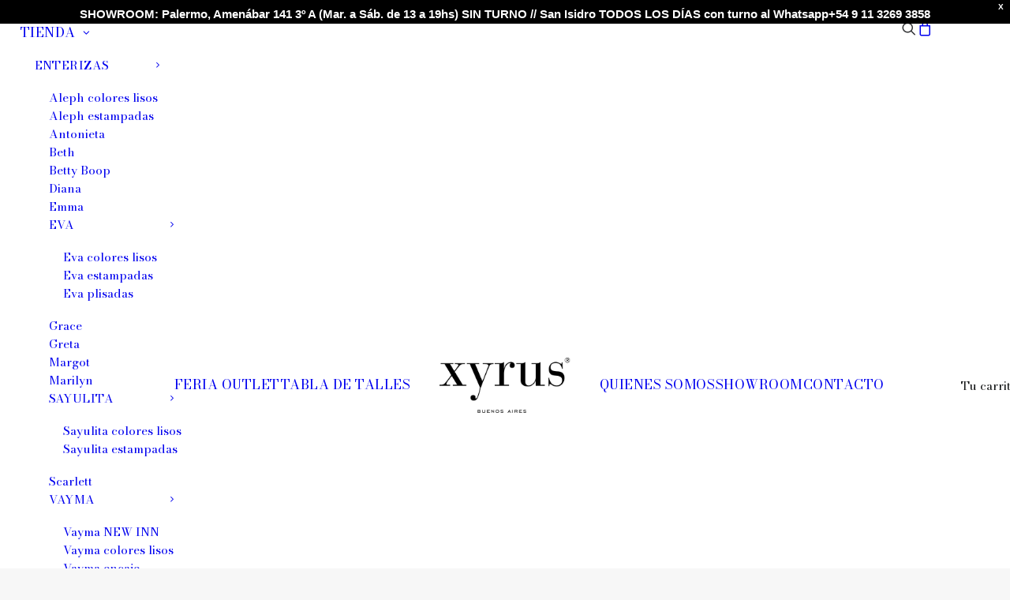

--- FILE ---
content_type: text/html; charset=UTF-8
request_url: https://xyrus.com.ar/producto/vayma-animal-print/
body_size: 25393
content:
<!DOCTYPE html>
<html class="touch" lang="es" prefix="og: https://ogp.me/ns#" xmlns="http://www.w3.org/1999/xhtml">
<head>
<meta http-equiv="Content-Type" content="text/html; charset=UTF-8">
<meta name="viewport" content="width=device-width, initial-scale=1">
<link rel="profile" href="https://gmpg.org/xfn/11">
<link rel="pingback" href="https://xyrus.com.ar/xmlrpc.php">

<!-- Optimización para motores de búsqueda de Rank Math -  https://rankmath.com/ -->
<title>Traje de baño Enteriza Vayma Animal Print - Xyrus</title>
<meta name="description" content="Traje de baño enteriza. Malla Enteriza Mujer. Modelo Vayma Animal Print. Strapless con volados. Breteles desmontables al tono."/>
<meta name="robots" content="follow, index, max-snippet:-1, max-video-preview:-1, max-image-preview:large"/>
<link rel="canonical" href="https://xyrus.com.ar/producto/vayma-animal-print/" />
<meta property="og:locale" content="es_ES" />
<meta property="og:type" content="product" />
<meta property="og:title" content="Traje de baño Enteriza Vayma Animal Print - Xyrus" />
<meta property="og:description" content="Traje de baño enteriza. Malla Enteriza Mujer. Modelo Vayma Animal Print. Strapless con volados. Breteles desmontables al tono." />
<meta property="og:url" content="https://xyrus.com.ar/producto/vayma-animal-print/" />
<meta property="og:site_name" content="Xyrus" />
<meta property="og:updated_time" content="2026-01-14T18:28:08-03:00" />
<meta property="og:image" content="https://xyrus.com.ar/wp-content/uploads/2022/11/Vayma_Animal_Print_LKF_7220.jpg" />
<meta property="og:image:secure_url" content="https://xyrus.com.ar/wp-content/uploads/2022/11/Vayma_Animal_Print_LKF_7220.jpg" />
<meta property="og:image:width" content="720" />
<meta property="og:image:height" content="1080" />
<meta property="og:image:alt" content="Traje de baño enterizo modelo Vayma" />
<meta property="og:image:type" content="image/jpeg" />
<meta property="product:availability" content="instock" />
<meta name="twitter:card" content="summary_large_image" />
<meta name="twitter:title" content="Traje de baño Enteriza Vayma Animal Print - Xyrus" />
<meta name="twitter:description" content="Traje de baño enteriza. Malla Enteriza Mujer. Modelo Vayma Animal Print. Strapless con volados. Breteles desmontables al tono." />
<meta name="twitter:image" content="https://xyrus.com.ar/wp-content/uploads/2022/11/Vayma_Animal_Print_LKF_7220.jpg" />
<meta name="twitter:label1" content="Precio" />
<meta name="twitter:data1" content="&#036;139.900" />
<meta name="twitter:label2" content="Disponibilidad" />
<meta name="twitter:data2" content="Hay existencias" />
<script type="application/ld+json" class="rank-math-schema">{"@context":"https://schema.org","@graph":[{"@type":"Place","@id":"https://xyrus.com.ar/#place","address":{"@type":"PostalAddress","streetAddress":"Thames 1326","addressLocality":"Buenos Aires","postalCode":"1414","addressCountry":"Argentina"}},{"@type":["ClothingStore","Organization"],"@id":"https://xyrus.com.ar/#organization","name":"Xyrus","url":"https://xyrus.com.ar/prueba","address":{"@type":"PostalAddress","streetAddress":"Thames 1326","addressLocality":"Buenos Aires","postalCode":"1414","addressCountry":"Argentina"},"logo":{"@type":"ImageObject","@id":"https://xyrus.com.ar/#logo","url":"https://xyrus.com.ar/prueba/wp-content/uploads/2017/07/xyrus-negro.png","contentUrl":"https://xyrus.com.ar/prueba/wp-content/uploads/2017/07/xyrus-negro.png","caption":"Xyrus","inLanguage":"es","width":"223","height":"94"},"openingHours":["Monday,Tuesday,Wednesday,Thursday,Friday,Saturday 13:00-19:00"],"location":{"@id":"https://xyrus.com.ar/#place"},"image":{"@id":"https://xyrus.com.ar/#logo"}},{"@type":"WebSite","@id":"https://xyrus.com.ar/#website","url":"https://xyrus.com.ar","name":"Xyrus","publisher":{"@id":"https://xyrus.com.ar/#organization"},"inLanguage":"es"},{"@type":"ImageObject","@id":"https://xyrus.com.ar/wp-content/uploads/2022/11/Vayma_Animal_Print_LKF_7220.jpg","url":"https://xyrus.com.ar/wp-content/uploads/2022/11/Vayma_Animal_Print_LKF_7220.jpg","width":"720","height":"1080","caption":"Traje de ba\u00f1o enterizo modelo Vayma","inLanguage":"es"},{"@type":"ItemPage","@id":"https://xyrus.com.ar/producto/vayma-animal-print/#webpage","url":"https://xyrus.com.ar/producto/vayma-animal-print/","name":"Traje de ba\u00f1o Enteriza Vayma Animal Print - Xyrus","datePublished":"2022-11-07T10:13:04-03:00","dateModified":"2026-01-14T18:28:08-03:00","isPartOf":{"@id":"https://xyrus.com.ar/#website"},"primaryImageOfPage":{"@id":"https://xyrus.com.ar/wp-content/uploads/2022/11/Vayma_Animal_Print_LKF_7220.jpg"},"inLanguage":"es"},{"@type":"Product","name":"Traje de ba\u00f1o Enteriza Vayma Animal Print - Xyrus","description":"Traje de ba\u00f1o enteriza. Malla Enteriza Mujer. Modelo Vayma Animal Print. Strapless con volados. Breteles desmontables al tono.","sku":"VAYANPR","category":"Enterizas","mainEntityOfPage":{"@id":"https://xyrus.com.ar/producto/vayma-animal-print/#webpage"},"weight":{"@type":"QuantitativeValue","unitCode":"KGM","value":"0.5"},"height":{"@type":"QuantitativeValue","unitCode":"CMT","value":"30"},"width":{"@type":"QuantitativeValue","unitCode":"CMT","value":"5"},"depth":{"@type":"QuantitativeValue","unitCode":"CMT","value":"25"},"image":[{"@type":"ImageObject","url":"https://xyrus.com.ar/wp-content/uploads/2022/11/Vayma_Animal_Print_LKF_7220.jpg","height":"1080","width":"720"},{"@type":"ImageObject","url":"https://xyrus.com.ar/wp-content/uploads/2022/11/Vayma_Animal_Print_LKF_7221.jpg","height":"1080","width":"720"},{"@type":"ImageObject","url":"https://xyrus.com.ar/wp-content/uploads/2022/11/Vayma_Animal_Print_LKF_7207.jpg","height":"1080","width":"720"},{"@type":"ImageObject","url":"https://xyrus.com.ar/wp-content/uploads/2022/11/Vayma_Animal_Print_LKF_7211.jpg","height":"1080","width":"720"}],"offers":{"@type":"Offer","price":"139900","priceValidUntil":"2027-12-31","priceCurrency":"ARS","availability":"http://schema.org/InStock","seller":{"@type":"Organization","@id":"https://xyrus.com.ar/","name":"Xyrus","url":"https://xyrus.com.ar","logo":"https://xyrus.com.ar/prueba/wp-content/uploads/2017/07/xyrus-negro.png"},"url":"https://xyrus.com.ar/producto/vayma-animal-print/"},"@id":"https://xyrus.com.ar/producto/vayma-animal-print/#richSnippet"}]}</script>
<!-- /Plugin Rank Math WordPress SEO -->

<link rel='dns-prefetch' href='//www.googletagmanager.com' />
<link rel='dns-prefetch' href='//capi-automation.s3.us-east-2.amazonaws.com' />
<link rel='dns-prefetch' href='//fonts.googleapis.com' />
<link rel="alternate" type="application/rss+xml" title="Xyrus &raquo; Feed" href="https://xyrus.com.ar/feed/" />
<link rel="alternate" type="application/rss+xml" title="Xyrus &raquo; Feed de los comentarios" href="https://xyrus.com.ar/comments/feed/" />
<link rel="alternate" title="oEmbed (JSON)" type="application/json+oembed" href="https://xyrus.com.ar/wp-json/oembed/1.0/embed?url=https%3A%2F%2Fxyrus.com.ar%2Fproducto%2Fvayma-animal-print%2F" />
<link rel="alternate" title="oEmbed (XML)" type="text/xml+oembed" href="https://xyrus.com.ar/wp-json/oembed/1.0/embed?url=https%3A%2F%2Fxyrus.com.ar%2Fproducto%2Fvayma-animal-print%2F&#038;format=xml" />
        <style id="woocommerce-coupon-box-custom-css" type="text/css"></style>
        <style id="woocommerce-coupon-box-header-font" type="text/css"></style>
        <style id="woocommerce-coupon-box-body-font" type="text/css"></style>
        <style id="woocommerce-coupon-box-custom-input-border-radius" type="text/css"></style>
        <style id="woocommerce-coupon-box-custom-input-color" type="text/css"></style>
        <style id="woocommerce-coupon-box-custom-input-bg-color" type="text/css"></style>
		<style id='wp-img-auto-sizes-contain-inline-css' type='text/css'>
img:is([sizes=auto i],[sizes^="auto," i]){contain-intrinsic-size:3000px 1500px}
/*# sourceURL=wp-img-auto-sizes-contain-inline-css */
</style>
<link rel='stylesheet' id='wdp_cart-summary-css' href='https://xyrus.com.ar/wp-content/plugins/advanced-dynamic-pricing-for-woocommerce/BaseVersion/assets/css/cart-summary.css' type='text/css' media='all' />
<link rel='stylesheet' id='layerslider-css' href='https://xyrus.com.ar/wp-content/plugins/LayerSlider/assets/static/layerslider/css/layerslider.css' type='text/css' media='all' />
<link rel='stylesheet' id='ls-google-fonts-css' href='https://fonts.googleapis.com/css?family=Lato:100,300,regular,700,900,400%7CLora:regular,600%7CGreat+Vibes:regular&#038;subset=latin%2Clatin-ext' type='text/css' media='all' />
<style id='wp-emoji-styles-inline-css' type='text/css'>

	img.wp-smiley, img.emoji {
		display: inline !important;
		border: none !important;
		box-shadow: none !important;
		height: 1em !important;
		width: 1em !important;
		margin: 0 0.07em !important;
		vertical-align: -0.1em !important;
		background: none !important;
		padding: 0 !important;
	}
/*# sourceURL=wp-emoji-styles-inline-css */
</style>
<style id='wp-block-library-inline-css' type='text/css'>
:root{--wp-block-synced-color:#7a00df;--wp-block-synced-color--rgb:122,0,223;--wp-bound-block-color:var(--wp-block-synced-color);--wp-editor-canvas-background:#ddd;--wp-admin-theme-color:#007cba;--wp-admin-theme-color--rgb:0,124,186;--wp-admin-theme-color-darker-10:#006ba1;--wp-admin-theme-color-darker-10--rgb:0,107,160.5;--wp-admin-theme-color-darker-20:#005a87;--wp-admin-theme-color-darker-20--rgb:0,90,135;--wp-admin-border-width-focus:2px}@media (min-resolution:192dpi){:root{--wp-admin-border-width-focus:1.5px}}.wp-element-button{cursor:pointer}:root .has-very-light-gray-background-color{background-color:#eee}:root .has-very-dark-gray-background-color{background-color:#313131}:root .has-very-light-gray-color{color:#eee}:root .has-very-dark-gray-color{color:#313131}:root .has-vivid-green-cyan-to-vivid-cyan-blue-gradient-background{background:linear-gradient(135deg,#00d084,#0693e3)}:root .has-purple-crush-gradient-background{background:linear-gradient(135deg,#34e2e4,#4721fb 50%,#ab1dfe)}:root .has-hazy-dawn-gradient-background{background:linear-gradient(135deg,#faaca8,#dad0ec)}:root .has-subdued-olive-gradient-background{background:linear-gradient(135deg,#fafae1,#67a671)}:root .has-atomic-cream-gradient-background{background:linear-gradient(135deg,#fdd79a,#004a59)}:root .has-nightshade-gradient-background{background:linear-gradient(135deg,#330968,#31cdcf)}:root .has-midnight-gradient-background{background:linear-gradient(135deg,#020381,#2874fc)}:root{--wp--preset--font-size--normal:16px;--wp--preset--font-size--huge:42px}.has-regular-font-size{font-size:1em}.has-larger-font-size{font-size:2.625em}.has-normal-font-size{font-size:var(--wp--preset--font-size--normal)}.has-huge-font-size{font-size:var(--wp--preset--font-size--huge)}.has-text-align-center{text-align:center}.has-text-align-left{text-align:left}.has-text-align-right{text-align:right}.has-fit-text{white-space:nowrap!important}#end-resizable-editor-section{display:none}.aligncenter{clear:both}.items-justified-left{justify-content:flex-start}.items-justified-center{justify-content:center}.items-justified-right{justify-content:flex-end}.items-justified-space-between{justify-content:space-between}.screen-reader-text{border:0;clip-path:inset(50%);height:1px;margin:-1px;overflow:hidden;padding:0;position:absolute;width:1px;word-wrap:normal!important}.screen-reader-text:focus{background-color:#ddd;clip-path:none;color:#444;display:block;font-size:1em;height:auto;left:5px;line-height:normal;padding:15px 23px 14px;text-decoration:none;top:5px;width:auto;z-index:100000}html :where(.has-border-color){border-style:solid}html :where([style*=border-top-color]){border-top-style:solid}html :where([style*=border-right-color]){border-right-style:solid}html :where([style*=border-bottom-color]){border-bottom-style:solid}html :where([style*=border-left-color]){border-left-style:solid}html :where([style*=border-width]){border-style:solid}html :where([style*=border-top-width]){border-top-style:solid}html :where([style*=border-right-width]){border-right-style:solid}html :where([style*=border-bottom-width]){border-bottom-style:solid}html :where([style*=border-left-width]){border-left-style:solid}html :where(img[class*=wp-image-]){height:auto;max-width:100%}:where(figure){margin:0 0 1em}html :where(.is-position-sticky){--wp-admin--admin-bar--position-offset:var(--wp-admin--admin-bar--height,0px)}@media screen and (max-width:600px){html :where(.is-position-sticky){--wp-admin--admin-bar--position-offset:0px}}

/*# sourceURL=wp-block-library-inline-css */
</style><link rel='stylesheet' id='wc-blocks-style-css' href='https://xyrus.com.ar/wp-content/plugins/woocommerce/assets/client/blocks/wc-blocks.css' type='text/css' media='all' />
<style id='global-styles-inline-css' type='text/css'>
:root{--wp--preset--aspect-ratio--square: 1;--wp--preset--aspect-ratio--4-3: 4/3;--wp--preset--aspect-ratio--3-4: 3/4;--wp--preset--aspect-ratio--3-2: 3/2;--wp--preset--aspect-ratio--2-3: 2/3;--wp--preset--aspect-ratio--16-9: 16/9;--wp--preset--aspect-ratio--9-16: 9/16;--wp--preset--color--black: #000000;--wp--preset--color--cyan-bluish-gray: #abb8c3;--wp--preset--color--white: #ffffff;--wp--preset--color--pale-pink: #f78da7;--wp--preset--color--vivid-red: #cf2e2e;--wp--preset--color--luminous-vivid-orange: #ff6900;--wp--preset--color--luminous-vivid-amber: #fcb900;--wp--preset--color--light-green-cyan: #7bdcb5;--wp--preset--color--vivid-green-cyan: #00d084;--wp--preset--color--pale-cyan-blue: #8ed1fc;--wp--preset--color--vivid-cyan-blue: #0693e3;--wp--preset--color--vivid-purple: #9b51e0;--wp--preset--gradient--vivid-cyan-blue-to-vivid-purple: linear-gradient(135deg,rgb(6,147,227) 0%,rgb(155,81,224) 100%);--wp--preset--gradient--light-green-cyan-to-vivid-green-cyan: linear-gradient(135deg,rgb(122,220,180) 0%,rgb(0,208,130) 100%);--wp--preset--gradient--luminous-vivid-amber-to-luminous-vivid-orange: linear-gradient(135deg,rgb(252,185,0) 0%,rgb(255,105,0) 100%);--wp--preset--gradient--luminous-vivid-orange-to-vivid-red: linear-gradient(135deg,rgb(255,105,0) 0%,rgb(207,46,46) 100%);--wp--preset--gradient--very-light-gray-to-cyan-bluish-gray: linear-gradient(135deg,rgb(238,238,238) 0%,rgb(169,184,195) 100%);--wp--preset--gradient--cool-to-warm-spectrum: linear-gradient(135deg,rgb(74,234,220) 0%,rgb(151,120,209) 20%,rgb(207,42,186) 40%,rgb(238,44,130) 60%,rgb(251,105,98) 80%,rgb(254,248,76) 100%);--wp--preset--gradient--blush-light-purple: linear-gradient(135deg,rgb(255,206,236) 0%,rgb(152,150,240) 100%);--wp--preset--gradient--blush-bordeaux: linear-gradient(135deg,rgb(254,205,165) 0%,rgb(254,45,45) 50%,rgb(107,0,62) 100%);--wp--preset--gradient--luminous-dusk: linear-gradient(135deg,rgb(255,203,112) 0%,rgb(199,81,192) 50%,rgb(65,88,208) 100%);--wp--preset--gradient--pale-ocean: linear-gradient(135deg,rgb(255,245,203) 0%,rgb(182,227,212) 50%,rgb(51,167,181) 100%);--wp--preset--gradient--electric-grass: linear-gradient(135deg,rgb(202,248,128) 0%,rgb(113,206,126) 100%);--wp--preset--gradient--midnight: linear-gradient(135deg,rgb(2,3,129) 0%,rgb(40,116,252) 100%);--wp--preset--font-size--small: 13px;--wp--preset--font-size--medium: 20px;--wp--preset--font-size--large: 36px;--wp--preset--font-size--x-large: 42px;--wp--preset--spacing--20: 0.44rem;--wp--preset--spacing--30: 0.67rem;--wp--preset--spacing--40: 1rem;--wp--preset--spacing--50: 1.5rem;--wp--preset--spacing--60: 2.25rem;--wp--preset--spacing--70: 3.38rem;--wp--preset--spacing--80: 5.06rem;--wp--preset--shadow--natural: 6px 6px 9px rgba(0, 0, 0, 0.2);--wp--preset--shadow--deep: 12px 12px 50px rgba(0, 0, 0, 0.4);--wp--preset--shadow--sharp: 6px 6px 0px rgba(0, 0, 0, 0.2);--wp--preset--shadow--outlined: 6px 6px 0px -3px rgb(255, 255, 255), 6px 6px rgb(0, 0, 0);--wp--preset--shadow--crisp: 6px 6px 0px rgb(0, 0, 0);}:where(.is-layout-flex){gap: 0.5em;}:where(.is-layout-grid){gap: 0.5em;}body .is-layout-flex{display: flex;}.is-layout-flex{flex-wrap: wrap;align-items: center;}.is-layout-flex > :is(*, div){margin: 0;}body .is-layout-grid{display: grid;}.is-layout-grid > :is(*, div){margin: 0;}:where(.wp-block-columns.is-layout-flex){gap: 2em;}:where(.wp-block-columns.is-layout-grid){gap: 2em;}:where(.wp-block-post-template.is-layout-flex){gap: 1.25em;}:where(.wp-block-post-template.is-layout-grid){gap: 1.25em;}.has-black-color{color: var(--wp--preset--color--black) !important;}.has-cyan-bluish-gray-color{color: var(--wp--preset--color--cyan-bluish-gray) !important;}.has-white-color{color: var(--wp--preset--color--white) !important;}.has-pale-pink-color{color: var(--wp--preset--color--pale-pink) !important;}.has-vivid-red-color{color: var(--wp--preset--color--vivid-red) !important;}.has-luminous-vivid-orange-color{color: var(--wp--preset--color--luminous-vivid-orange) !important;}.has-luminous-vivid-amber-color{color: var(--wp--preset--color--luminous-vivid-amber) !important;}.has-light-green-cyan-color{color: var(--wp--preset--color--light-green-cyan) !important;}.has-vivid-green-cyan-color{color: var(--wp--preset--color--vivid-green-cyan) !important;}.has-pale-cyan-blue-color{color: var(--wp--preset--color--pale-cyan-blue) !important;}.has-vivid-cyan-blue-color{color: var(--wp--preset--color--vivid-cyan-blue) !important;}.has-vivid-purple-color{color: var(--wp--preset--color--vivid-purple) !important;}.has-black-background-color{background-color: var(--wp--preset--color--black) !important;}.has-cyan-bluish-gray-background-color{background-color: var(--wp--preset--color--cyan-bluish-gray) !important;}.has-white-background-color{background-color: var(--wp--preset--color--white) !important;}.has-pale-pink-background-color{background-color: var(--wp--preset--color--pale-pink) !important;}.has-vivid-red-background-color{background-color: var(--wp--preset--color--vivid-red) !important;}.has-luminous-vivid-orange-background-color{background-color: var(--wp--preset--color--luminous-vivid-orange) !important;}.has-luminous-vivid-amber-background-color{background-color: var(--wp--preset--color--luminous-vivid-amber) !important;}.has-light-green-cyan-background-color{background-color: var(--wp--preset--color--light-green-cyan) !important;}.has-vivid-green-cyan-background-color{background-color: var(--wp--preset--color--vivid-green-cyan) !important;}.has-pale-cyan-blue-background-color{background-color: var(--wp--preset--color--pale-cyan-blue) !important;}.has-vivid-cyan-blue-background-color{background-color: var(--wp--preset--color--vivid-cyan-blue) !important;}.has-vivid-purple-background-color{background-color: var(--wp--preset--color--vivid-purple) !important;}.has-black-border-color{border-color: var(--wp--preset--color--black) !important;}.has-cyan-bluish-gray-border-color{border-color: var(--wp--preset--color--cyan-bluish-gray) !important;}.has-white-border-color{border-color: var(--wp--preset--color--white) !important;}.has-pale-pink-border-color{border-color: var(--wp--preset--color--pale-pink) !important;}.has-vivid-red-border-color{border-color: var(--wp--preset--color--vivid-red) !important;}.has-luminous-vivid-orange-border-color{border-color: var(--wp--preset--color--luminous-vivid-orange) !important;}.has-luminous-vivid-amber-border-color{border-color: var(--wp--preset--color--luminous-vivid-amber) !important;}.has-light-green-cyan-border-color{border-color: var(--wp--preset--color--light-green-cyan) !important;}.has-vivid-green-cyan-border-color{border-color: var(--wp--preset--color--vivid-green-cyan) !important;}.has-pale-cyan-blue-border-color{border-color: var(--wp--preset--color--pale-cyan-blue) !important;}.has-vivid-cyan-blue-border-color{border-color: var(--wp--preset--color--vivid-cyan-blue) !important;}.has-vivid-purple-border-color{border-color: var(--wp--preset--color--vivid-purple) !important;}.has-vivid-cyan-blue-to-vivid-purple-gradient-background{background: var(--wp--preset--gradient--vivid-cyan-blue-to-vivid-purple) !important;}.has-light-green-cyan-to-vivid-green-cyan-gradient-background{background: var(--wp--preset--gradient--light-green-cyan-to-vivid-green-cyan) !important;}.has-luminous-vivid-amber-to-luminous-vivid-orange-gradient-background{background: var(--wp--preset--gradient--luminous-vivid-amber-to-luminous-vivid-orange) !important;}.has-luminous-vivid-orange-to-vivid-red-gradient-background{background: var(--wp--preset--gradient--luminous-vivid-orange-to-vivid-red) !important;}.has-very-light-gray-to-cyan-bluish-gray-gradient-background{background: var(--wp--preset--gradient--very-light-gray-to-cyan-bluish-gray) !important;}.has-cool-to-warm-spectrum-gradient-background{background: var(--wp--preset--gradient--cool-to-warm-spectrum) !important;}.has-blush-light-purple-gradient-background{background: var(--wp--preset--gradient--blush-light-purple) !important;}.has-blush-bordeaux-gradient-background{background: var(--wp--preset--gradient--blush-bordeaux) !important;}.has-luminous-dusk-gradient-background{background: var(--wp--preset--gradient--luminous-dusk) !important;}.has-pale-ocean-gradient-background{background: var(--wp--preset--gradient--pale-ocean) !important;}.has-electric-grass-gradient-background{background: var(--wp--preset--gradient--electric-grass) !important;}.has-midnight-gradient-background{background: var(--wp--preset--gradient--midnight) !important;}.has-small-font-size{font-size: var(--wp--preset--font-size--small) !important;}.has-medium-font-size{font-size: var(--wp--preset--font-size--medium) !important;}.has-large-font-size{font-size: var(--wp--preset--font-size--large) !important;}.has-x-large-font-size{font-size: var(--wp--preset--font-size--x-large) !important;}
/*# sourceURL=global-styles-inline-css */
</style>

<style id='classic-theme-styles-inline-css' type='text/css'>
/*! This file is auto-generated */
.wp-block-button__link{color:#fff;background-color:#32373c;border-radius:9999px;box-shadow:none;text-decoration:none;padding:calc(.667em + 2px) calc(1.333em + 2px);font-size:1.125em}.wp-block-file__button{background:#32373c;color:#fff;text-decoration:none}
/*# sourceURL=/wp-includes/css/classic-themes.min.css */
</style>
<link rel='stylesheet' id='wp-components-css' href='https://xyrus.com.ar/wp-includes/css/dist/components/style.min.css' type='text/css' media='all' />
<link rel='stylesheet' id='wp-preferences-css' href='https://xyrus.com.ar/wp-includes/css/dist/preferences/style.min.css' type='text/css' media='all' />
<link rel='stylesheet' id='wp-block-editor-css' href='https://xyrus.com.ar/wp-includes/css/dist/block-editor/style.min.css' type='text/css' media='all' />
<link rel='stylesheet' id='popup-maker-block-library-style-css' href='https://xyrus.com.ar/wp-content/plugins/popup-maker/dist/packages/block-library-style.css' type='text/css' media='all' />
<link rel='stylesheet' id='contact-form-7-css' href='https://xyrus.com.ar/wp-content/plugins/contact-form-7/includes/css/styles.css' type='text/css' media='all' />
<link rel='stylesheet' id='wpa-css-css' href='https://xyrus.com.ar/wp-content/plugins/honeypot/includes/css/wpa.css' type='text/css' media='all' />
<link rel='stylesheet' id='uncodefont-google-css' href='//fonts.googleapis.com/css?family=Bodoni+Moda%3Aregular%2C500%2C600%2C700%2C800%2C900%2Citalic%2C500italic%2C600italic%2C700italic%2C800italic%2C900italic&#038;subset=latin%2Clatin-ext&#038;ver=2.10.4' type='text/css' media='all' />
<style id='woocommerce-inline-inline-css' type='text/css'>
.woocommerce form .form-row .required { visibility: visible; }
/*# sourceURL=woocommerce-inline-inline-css */
</style>
<link rel='stylesheet' id='wptwa-public-css' href='https://xyrus.com.ar/wp-content/plugins/wpt-whatsapp/assets/css/public.css' type='text/css' media='all' />
<link rel='stylesheet' id='wptwa-generated-css' href='https://xyrus.com.ar/wp-content/plugins/wpt-whatsapp/assets/css/auto-generated-wptwa.css' type='text/css' media='all' />
<link rel='stylesheet' id='wpfront-notification-bar-css' href='https://xyrus.com.ar/wp-content/plugins/wpfront-notification-bar/css/wpfront-notification-bar.min.css' type='text/css' media='all' />
<link rel='stylesheet' id='uncode-style-css' href='https://xyrus.com.ar/wp-content/themes/uncode/library/css/style.css' type='text/css' media='all' />
<style id='uncode-style-inline-css' type='text/css'>

@media (max-width: 959px) { .navbar-brand > * { height: 30px !important;}}
@media (min-width: 960px) { 
		.limit-width { max-width: 1200px; margin: auto;}
		.menu-container:not(.grid-filters) .menu-horizontal ul.menu-smart .megamenu-block-wrapper > .vc_row[data-parent="true"].limit-width:not(.row-parent-limit) { max-width: calc(1200px - 72px); }
		}
.menu-primary ul.menu-smart > li > a, .menu-primary ul.menu-smart li.dropdown > a, .menu-primary ul.menu-smart li.mega-menu > a, .vmenu-container ul.menu-smart > li > a, .vmenu-container ul.menu-smart li.dropdown > a { text-transform: uppercase; }
body.menu-custom-padding .col-lg-0.logo-container, body.menu-custom-padding .col-lg-2.logo-container, body.menu-custom-padding .col-lg-12 .logo-container, body.menu-custom-padding .col-lg-4.logo-container { padding-top: 9px; padding-bottom: 9px; }
body.menu-custom-padding .col-lg-0.logo-container.shrinked, body.menu-custom-padding .col-lg-2.logo-container.shrinked, body.menu-custom-padding .col-lg-12 .logo-container.shrinked, body.menu-custom-padding .col-lg-4.logo-container.shrinked { padding-top: 0px; padding-bottom: 0px; }
@media (max-width: 959px) { body.menu-custom-padding .menu-container .logo-container { padding-top: 27px !important; padding-bottom: 27px !important; } }
#changer-back-color { transition: background-color 1000ms cubic-bezier(0.25, 1, 0.5, 1) !important; } #changer-back-color > div { transition: opacity 1000ms cubic-bezier(0.25, 1, 0.5, 1) !important; } body.bg-changer-init.disable-hover .main-wrapper .style-light,  body.bg-changer-init.disable-hover .main-wrapper .style-light h1,  body.bg-changer-init.disable-hover .main-wrapper .style-light h2, body.bg-changer-init.disable-hover .main-wrapper .style-light h3, body.bg-changer-init.disable-hover .main-wrapper .style-light h4, body.bg-changer-init.disable-hover .main-wrapper .style-light h5, body.bg-changer-init.disable-hover .main-wrapper .style-light h6, body.bg-changer-init.disable-hover .main-wrapper .style-light a, body.bg-changer-init.disable-hover .main-wrapper .style-dark, body.bg-changer-init.disable-hover .main-wrapper .style-dark h1, body.bg-changer-init.disable-hover .main-wrapper .style-dark h2, body.bg-changer-init.disable-hover .main-wrapper .style-dark h3, body.bg-changer-init.disable-hover .main-wrapper .style-dark h4, body.bg-changer-init.disable-hover .main-wrapper .style-dark h5, body.bg-changer-init.disable-hover .main-wrapper .style-dark h6, body.bg-changer-init.disable-hover .main-wrapper .style-dark a { transition: color 1000ms cubic-bezier(0.25, 1, 0.5, 1) !important; }
/*# sourceURL=uncode-style-inline-css */
</style>
<link rel='stylesheet' id='uncode-woocommerce-css' href='https://xyrus.com.ar/wp-content/themes/uncode/library/css/woocommerce.css' type='text/css' media='all' />
<link rel='stylesheet' id='uncode-icons-css' href='https://xyrus.com.ar/wp-content/themes/uncode/library/css/uncode-icons.css' type='text/css' media='all' />
<link rel='stylesheet' id='uncode-custom-style-css' href='https://xyrus.com.ar/wp-content/themes/uncode/library/css/style-custom.css' type='text/css' media='all' />
<style id='uncode-custom-style-inline-css' type='text/css'>
body[class*=vmenu-] .menu-shadows {-webkit-box-shadow:0 0px 7px -1px rgba(0, 0, 0, 0);-moz-box-shadow:0 0px 7px -1px rgba(0, 0, 0, 0);box-shadow:0 0px 7px -1px rgba(0, 0, 0, 0);}div.wootabs {display:none;}a.talles {border:solid 1px #eee;padding:5px 15px;}a.talles:hover {border:solid 1px #f18c00;;padding:5px 15px;}td.label {width:80px;}.tmb-light.tmb-color-addcart, .tmb-light.tmb-woocommerce.tmb .t-entry-visual .add-to-cart-overlay a {background-color:#fa00aa;}.style-light .btn-default:not(.btn-hover-nobg):not(.icon-animated):not(.btn-flat):hover{color:#fa00aa !important;border-color:#fa00aa !important;}.style-light .btn-default {background-color:#fa00aa !important;border-color:#fa00aa !important;}.contiene-video {position:relative;overflow:hidden;width:100%;padding-top:56.25%;}.contiene-video iframe {position:absolute;top:0;left:0;bottom:0;right:0;width:100%;height:100%;}.woocommerce .blockUI.blockOverlay {background:none!important;position:relative!important;}.woocommerce .blockUI.blockOverlay::before {display:none;}
/*# sourceURL=uncode-custom-style-inline-css */
</style>
<link rel='stylesheet' id='child-style-css' href='https://xyrus.com.ar/wp-content/themes/uncode-child/style.css' type='text/css' media='all' />
<link rel='stylesheet' id='wdp_pricing-table-css' href='https://xyrus.com.ar/wp-content/plugins/advanced-dynamic-pricing-for-woocommerce/BaseVersion/assets/css/pricing-table.css' type='text/css' media='all' />
<link rel='stylesheet' id='wdp_deals-table-css' href='https://xyrus.com.ar/wp-content/plugins/advanced-dynamic-pricing-for-woocommerce/BaseVersion/assets/css/deals-table.css' type='text/css' media='all' />
<script type="text/javascript" id="woocommerce-google-analytics-integration-gtag-js-after">
/* <![CDATA[ */
/* Google Analytics for WooCommerce (gtag.js) */
					window.dataLayer = window.dataLayer || [];
					function gtag(){dataLayer.push(arguments);}
					// Set up default consent state.
					for ( const mode of [{"analytics_storage":"denied","ad_storage":"denied","ad_user_data":"denied","ad_personalization":"denied","region":["AT","BE","BG","HR","CY","CZ","DK","EE","FI","FR","DE","GR","HU","IS","IE","IT","LV","LI","LT","LU","MT","NL","NO","PL","PT","RO","SK","SI","ES","SE","GB","CH"]}] || [] ) {
						gtag( "consent", "default", { "wait_for_update": 500, ...mode } );
					}
					gtag("js", new Date());
					gtag("set", "developer_id.dOGY3NW", true);
					gtag("config", "G-XLJFMBBD8G", {"track_404":true,"allow_google_signals":true,"logged_in":false,"linker":{"domains":[],"allow_incoming":false},"custom_map":{"dimension1":"logged_in"}});
//# sourceURL=woocommerce-google-analytics-integration-gtag-js-after
/* ]]> */
</script>
<script type="text/javascript" src="https://xyrus.com.ar/wp-includes/js/jquery/jquery.min.js" id="jquery-core-js"></script>
<script type="text/javascript" src="https://xyrus.com.ar/wp-includes/js/jquery/jquery-migrate.min.js" id="jquery-migrate-js"></script>
<script type="text/javascript" id="layerslider-utils-js-extra">
/* <![CDATA[ */
var LS_Meta = {"v":"6.11.7","fixGSAP":"1"};
//# sourceURL=layerslider-utils-js-extra
/* ]]> */
</script>
<script type="text/javascript" src="https://xyrus.com.ar/wp-content/plugins/LayerSlider/assets/static/layerslider/js/layerslider.utils.js" id="layerslider-utils-js"></script>
<script type="text/javascript" src="https://xyrus.com.ar/wp-content/plugins/LayerSlider/assets/static/layerslider/js/layerslider.kreaturamedia.jquery.js" id="layerslider-js"></script>
<script type="text/javascript" src="https://xyrus.com.ar/wp-content/plugins/LayerSlider/assets/static/layerslider/js/layerslider.transitions.js" id="layerslider-transitions-js"></script>
<script type="text/javascript" src="https://xyrus.com.ar/wp-content/plugins/woocommerce/assets/js/jquery-blockui/jquery.blockUI.min.js" id="wc-jquery-blockui-js" data-wp-strategy="defer"></script>
<script type="text/javascript" id="wc-add-to-cart-js-extra">
/* <![CDATA[ */
var wc_add_to_cart_params = {"ajax_url":"/wp-admin/admin-ajax.php","wc_ajax_url":"/?wc-ajax=%%endpoint%%","i18n_view_cart":"Ver carrito","cart_url":"https://xyrus.com.ar/carrito/","is_cart":"","cart_redirect_after_add":"yes"};
//# sourceURL=wc-add-to-cart-js-extra
/* ]]> */
</script>
<script type="text/javascript" src="https://xyrus.com.ar/wp-content/plugins/woocommerce/assets/js/frontend/add-to-cart.min.js" id="wc-add-to-cart-js" data-wp-strategy="defer"></script>
<script type="text/javascript" src="https://xyrus.com.ar/wp-content/plugins/woocommerce/assets/js/zoom/jquery.zoom.min.js" id="wc-zoom-js" defer="defer" data-wp-strategy="defer"></script>
<script type="text/javascript" src="https://xyrus.com.ar/wp-content/plugins/woocommerce/assets/js/flexslider/jquery.flexslider.min.js" id="wc-flexslider-js" defer="defer" data-wp-strategy="defer"></script>
<script type="text/javascript" id="wc-single-product-js-extra">
/* <![CDATA[ */
var wc_single_product_params = {"i18n_required_rating_text":"Por favor elige una puntuaci\u00f3n","i18n_rating_options":["1 de 5 estrellas","2 de 5 estrellas","3 de 5 estrellas","4 de 5 estrellas","5 de 5 estrellas"],"i18n_product_gallery_trigger_text":"Ver galer\u00eda de im\u00e1genes a pantalla completa","review_rating_required":"yes","flexslider":{"rtl":false,"animation":"slide","smoothHeight":true,"directionNav":false,"controlNav":"thumbnails","slideshow":false,"animationSpeed":500,"animationLoop":false,"allowOneSlide":false},"zoom_enabled":"","zoom_options":[],"photoswipe_enabled":"","photoswipe_options":{"shareEl":false,"closeOnScroll":false,"history":false,"hideAnimationDuration":0,"showAnimationDuration":0},"flexslider_enabled":""};
//# sourceURL=wc-single-product-js-extra
/* ]]> */
</script>
<script type="text/javascript" src="https://xyrus.com.ar/wp-content/plugins/woocommerce/assets/js/frontend/single-product.min.js" id="wc-single-product-js" defer="defer" data-wp-strategy="defer"></script>
<script type="text/javascript" src="https://xyrus.com.ar/wp-content/plugins/woocommerce/assets/js/js-cookie/js.cookie.min.js" id="wc-js-cookie-js" data-wp-strategy="defer"></script>
<script type="text/javascript" id="woocommerce-js-extra">
/* <![CDATA[ */
var woocommerce_params = {"ajax_url":"/wp-admin/admin-ajax.php","wc_ajax_url":"/?wc-ajax=%%endpoint%%","i18n_password_show":"Mostrar contrase\u00f1a","i18n_password_hide":"Ocultar contrase\u00f1a"};
//# sourceURL=woocommerce-js-extra
/* ]]> */
</script>
<script type="text/javascript" src="https://xyrus.com.ar/wp-content/plugins/woocommerce/assets/js/frontend/woocommerce.min.js" id="woocommerce-js" defer="defer" data-wp-strategy="defer"></script>
<script type="text/javascript" src="https://xyrus.com.ar/wp-content/plugins/uncode-js_composer/assets/js/vendors/woocommerce-add-to-cart.js" id="vc_woocommerce-add-to-cart-js-js"></script>
<script type="text/javascript" src="https://xyrus.com.ar/wp-content/plugins/wpfront-notification-bar/js/wpfront-notification-bar.min.js" id="wpfront-notification-bar-js"></script>
<script type="text/javascript" src="/wp-content/themes/uncode/library/js/ai-uncode.min.js" id="uncodeAI" data-home="/" data-path="/" data-breakpoints-images="258,516,720,1032,1440,2064,2880" id="ai-uncode-js"></script>
<script type="text/javascript" id="uncode-init-js-extra">
/* <![CDATA[ */
var SiteParameters = {"days":"days","hours":"hours","minutes":"minutes","seconds":"seconds","constant_scroll":"on","scroll_speed":"2","parallax_factor":"0.25","loading":"Loading\u2026","slide_name":"slide","slide_footer":"footer","ajax_url":"https://xyrus.com.ar/wp-admin/admin-ajax.php","nonce_adaptive_images":"013ff34d9c","nonce_srcset_async":"7e5631f27b","enable_debug":"","block_mobile_videos":"","is_frontend_editor":"","main_width":["1200","px"],"mobile_parallax_allowed":"","listen_for_screen_update":"1","wireframes_plugin_active":"","sticky_elements":"off","resize_quality":"90","register_metadata":"","bg_changer_time":"1000","update_wc_fragments":"1","optimize_shortpixel_image":"","menu_mobile_offcanvas_gap":"45","custom_cursor_selector":"[href], .trigger-overlay, .owl-next, .owl-prev, .owl-dot, input[type=\"submit\"], input[type=\"checkbox\"], button[type=\"submit\"], a[class^=\"ilightbox\"], .ilightbox-thumbnail, .ilightbox-prev, .ilightbox-next, .overlay-close, .unmodal-close, .qty-inset \u003E span, .share-button li, .uncode-post-titles .tmb.tmb-click-area, .btn-link, .tmb-click-row .t-inside, .lg-outer button, .lg-thumb img, a[data-lbox], .uncode-close-offcanvas-overlay, .uncode-nav-next, .uncode-nav-prev, .uncode-nav-index","mobile_parallax_animation":"","lbox_enhanced":"","native_media_player":"1","vimeoPlayerParams":"?autoplay=0","ajax_filter_key_search":"key","ajax_filter_key_unfilter":"unfilter","index_pagination_disable_scroll":"","index_pagination_scroll_to":"","uncode_wc_popup_cart_qty":"","disable_hover_hack":"","uncode_nocookie":"","menuHideOnClick":"1","menuShowOnClick":"","smoothScroll":"off","smoothScrollDisableHover":"","smoothScrollQuery":"960","uncode_force_onepage_dots":"","uncode_smooth_scroll_safe":"","uncode_lb_add_galleries":", .gallery","uncode_lb_add_items":", .gallery .gallery-item a","uncode_prev_label":"Previous","uncode_next_label":"Next","uncode_slide_label":"Slide","uncode_share_label":"Share on %","uncode_has_ligatures":"","uncode_is_accessible":"","uncode_carousel_itemSelector":"*:not(.hidden)","uncode_adaptive":"1","ai_breakpoints":"258,516,720,1032,1440,2064,2880","uncode_limit_width":"1200px"};
//# sourceURL=uncode-init-js-extra
/* ]]> */
</script>
<script type="text/javascript" src="https://xyrus.com.ar/wp-content/themes/uncode/library/js/init.min.js" id="uncode-init-js"></script>
<script></script><meta name="generator" content="Powered by LayerSlider 6.11.7 - Multi-Purpose, Responsive, Parallax, Mobile-Friendly Slider Plugin for WordPress." />
<!-- LayerSlider updates and docs at: https://layerslider.kreaturamedia.com -->
<link rel="https://api.w.org/" href="https://xyrus.com.ar/wp-json/" /><link rel="alternate" title="JSON" type="application/json" href="https://xyrus.com.ar/wp-json/wp/v2/product/134014" /><link rel="EditURI" type="application/rsd+xml" title="RSD" href="https://xyrus.com.ar/xmlrpc.php?rsd" />
<meta name="generator" content="WordPress 6.9" />
<link rel='shortlink' href='https://xyrus.com.ar/?p=134014' />
<!-- Google site verification - Google for WooCommerce -->
<meta name="google-site-verification" content="1UGJTmLp7Nn5kfj7Gb-8v-Nml-Rp9BSQWbAb16X7aOo" />
	<noscript><style>.woocommerce-product-gallery{ opacity: 1 !important; }</style></noscript>
	        <style type="text/css">
            .wdp_bulk_table_content .wdp_pricing_table_caption { color: #6d6d6d ! important} .wdp_bulk_table_content table thead td { color: #6d6d6d ! important} .wdp_bulk_table_content table thead td { background-color: #efefef ! important} .wdp_bulk_table_content table thead td { higlight_background_color-color: #efefef ! important} .wdp_bulk_table_content table thead td { higlight_text_color: #6d6d6d ! important} .wdp_bulk_table_content table tbody td { color: #6d6d6d ! important} .wdp_bulk_table_content table tbody td { background-color: #ffffff ! important} .wdp_bulk_table_content .wdp_pricing_table_footer { color: #6d6d6d ! important}        </style>
        			<script  type="text/javascript">
				!function(f,b,e,v,n,t,s){if(f.fbq)return;n=f.fbq=function(){n.callMethod?
					n.callMethod.apply(n,arguments):n.queue.push(arguments)};if(!f._fbq)f._fbq=n;
					n.push=n;n.loaded=!0;n.version='2.0';n.queue=[];t=b.createElement(e);t.async=!0;
					t.src=v;s=b.getElementsByTagName(e)[0];s.parentNode.insertBefore(t,s)}(window,
					document,'script','https://connect.facebook.net/en_US/fbevents.js');
			</script>
			<!-- WooCommerce Facebook Integration Begin -->
			<script  type="text/javascript">

				fbq('init', '466154618611942', {}, {
    "agent": "woocommerce_0-10.4.3-3.5.15"
});

				document.addEventListener( 'DOMContentLoaded', function() {
					// Insert placeholder for events injected when a product is added to the cart through AJAX.
					document.body.insertAdjacentHTML( 'beforeend', '<div class=\"wc-facebook-pixel-event-placeholder\"></div>' );
				}, false );

			</script>
			<!-- WooCommerce Facebook Integration End -->
			<link rel="icon" href="https://xyrus.com.ar/wp-content/uploads/2017/07/cropped-ico-xy-32x32.png" sizes="32x32" />
<link rel="icon" href="https://xyrus.com.ar/wp-content/uploads/2017/07/cropped-ico-xy-192x192.png" sizes="192x192" />
<link rel="apple-touch-icon" href="https://xyrus.com.ar/wp-content/uploads/2017/07/cropped-ico-xy-180x180.png" />
<meta name="msapplication-TileImage" content="https://xyrus.com.ar/wp-content/uploads/2017/07/cropped-ico-xy-270x270.png" />
<noscript><style> .wpb_animate_when_almost_visible { opacity: 1; }</style></noscript>
<!-- Meta Pixel Code -->
<script>
!function(f,b,e,v,n,t,s)
{if(f.fbq)return;n=f.fbq=function(){n.callMethod?
n.callMethod.apply(n,arguments):n.queue.push(arguments)};
if(!f._fbq)f._fbq=n;n.push=n;n.loaded=!0;n.version='2.0';
n.queue=[];t=b.createElement(e);t.async=!0;
t.src=v;s=b.getElementsByTagName(e)[0];
s.parentNode.insertBefore(t,s)}(window, document,'script',
'https://connect.facebook.net/en_US/fbevents.js');
fbq('init', '466154618611942');
fbq('track', 'PageView');
</script>
<noscript><img height="1" width="1" style="display:none"
src="https://www.facebook.com/tr?id=466154618611942&ev=PageView&noscript=1"
/></noscript>
<!-- End Meta Pixel Code -->

</head>
<body class="wp-singular product-template-default single single-product postid-134014 wp-theme-uncode wp-child-theme-uncode-child  style-color-lxmt-bg theme-uncode woocommerce woocommerce-page woocommerce-no-js hormenu-position-left megamenu-full-submenu hmenu hmenu-center-split header-full-width main-center-align menu-mobile-transparent menu-custom-padding textual-accent-color menu-sticky-mobile menu-mobile-default mobile-parallax-not-allowed ilb-no-bounce unreg qw-body-scroll-disabled no-qty-fx uncode-sidecart-mobile-disabled no-product-upsells wpb-js-composer js-comp-ver-8.7.1.2 vc_responsive" data-border="0">
		<div id="vh_layout_help"></div>                <style type="text/css">
                #wpfront-notification-bar, #wpfront-notification-bar-editor            {
            background: #000000;
            background: -moz-linear-gradient(top, #000000 0%, #000000 100%);
            background: -webkit-gradient(linear, left top, left bottom, color-stop(0%,#000000), color-stop(100%,#000000));
            background: -webkit-linear-gradient(top, #000000 0%,#000000 100%);
            background: -o-linear-gradient(top, #000000 0%,#000000 100%);
            background: -ms-linear-gradient(top, #000000 0%,#000000 100%);
            background: linear-gradient(to bottom, #000000 0%, #000000 100%);
            filter: progid:DXImageTransform.Microsoft.gradient( startColorstr='#000000', endColorstr='#000000',GradientType=0 );
            background-repeat: no-repeat;
                        }
            #wpfront-notification-bar div.wpfront-message, #wpfront-notification-bar-editor.wpfront-message            {
            color: #ffffff;
                        }
            #wpfront-notification-bar a.wpfront-button, #wpfront-notification-bar-editor a.wpfront-button            {
            background: #00b7ea;
            background: -moz-linear-gradient(top, #00b7ea 0%, #009ec3 100%);
            background: -webkit-gradient(linear, left top, left bottom, color-stop(0%,#00b7ea), color-stop(100%,#009ec3));
            background: -webkit-linear-gradient(top, #00b7ea 0%,#009ec3 100%);
            background: -o-linear-gradient(top, #00b7ea 0%,#009ec3 100%);
            background: -ms-linear-gradient(top, #00b7ea 0%,#009ec3 100%);
            background: linear-gradient(to bottom, #00b7ea 0%, #009ec3 100%);
            filter: progid:DXImageTransform.Microsoft.gradient( startColorstr='#00b7ea', endColorstr='#009ec3',GradientType=0 );

            background-repeat: no-repeat;
            color: #ffffff;
            }
            #wpfront-notification-bar-open-button            {
            background-color: #00b7ea;
            right: 10px;
                        }
            #wpfront-notification-bar-open-button.top                {
                background-image: url(https://xyrus.com.ar/wp-content/plugins/wpfront-notification-bar/images/arrow_down.png);
                }

                #wpfront-notification-bar-open-button.bottom                {
                background-image: url(https://xyrus.com.ar/wp-content/plugins/wpfront-notification-bar/images/arrow_up.png);
                }
                #wpfront-notification-bar-table, .wpfront-notification-bar tbody, .wpfront-notification-bar tr            {
                        }
            #wpfront-notification-bar div.wpfront-close            {
            border: 1px solid #000000;
            background-color: #000000;
            color: #ffffff;
            }
            #wpfront-notification-bar div.wpfront-close:hover            {
            border: 1px solid #000000;
            background-color: #000000;
            }
             #wpfront-notification-bar-spacer { display:block; }                </style>
                            <div id="wpfront-notification-bar-spacer" class="wpfront-notification-bar-spacer  hidden">
                <div id="wpfront-notification-bar-open-button" aria-label="reopen" role="button" class="wpfront-notification-bar-open-button hidden top wpfront-bottom-shadow"></div>
                <div id="wpfront-notification-bar" class="wpfront-notification-bar wpfront-fixed top ">
                                            <div aria-label="close" class="wpfront-close">X</div>
                                         
                            <table id="wpfront-notification-bar-table" border="0" cellspacing="0" cellpadding="0" role="presentation">                        
                                <tr>
                                    <td>
                                     
                                    <div class="wpfront-message wpfront-div">
                                        <p>SHOWROOM: Palermo, Amenábar 141 3º A (Mar. a Sáb. de 13 a 19hs) SIN TURNO // San Isidro TODOS LOS DÍAS con turno al Whatsapp<a style='color:#ffffff' href="https://wa.link/oih75r">+54 9 11 3269 3858</a></p></p>                                    </div>
                                                                                                       
                                    </td>
                                </tr>              
                            </table>
                            
                                    </div>
            </div>
            
            <script type="text/javascript">
                function __load_wpfront_notification_bar() {
                    if (typeof wpfront_notification_bar === "function") {
                        wpfront_notification_bar({"position":1,"height":30,"fixed_position":false,"animate_delay":0.5,"close_button":true,"button_action_close_bar":false,"auto_close_after":0,"display_after":1,"is_admin_bar_showing":false,"display_open_button":false,"keep_closed":false,"keep_closed_for":0,"position_offset":0,"display_scroll":false,"display_scroll_offset":100,"keep_closed_cookie":"wpfront-notification-bar-keep-closed","log":false,"id_suffix":"","log_prefix":"[WPFront Notification Bar]","theme_sticky_selector":"","set_max_views":false,"max_views":0,"max_views_for":0,"max_views_cookie":"wpfront-notification-bar-max-views"});
                    } else {
                                    setTimeout(__load_wpfront_notification_bar, 100);
                    }
                }
                __load_wpfront_notification_bar();
            </script>
            <div class="body-borders" data-border="0"><div class="top-border body-border-shadow"></div><div class="right-border body-border-shadow"></div><div class="bottom-border body-border-shadow"></div><div class="left-border body-border-shadow"></div><div class="top-border style-light-bg"></div><div class="right-border style-light-bg"></div><div class="bottom-border style-light-bg"></div><div class="left-border style-light-bg"></div></div>	<div class="box-wrapper">
		<div class="box-container">
		<script type="text/javascript" id="initBox">UNCODE.initBox();</script>
		<div class="menu-wrapper menu-sticky menu-sticky-mobile">
													
													<header id="masthead" class="navbar menu-primary menu-light submenu-light menu-transparent menu-add-padding style-light-original single-h-padding menu-absolute menu-with-logo">
														<div class="menu-container style-color-xsdn-bg menu-no-borders" role="navigation">
															<div class="row-menu">
																<div class="row-menu-inner">
																	<div id="logo-container-mobile" class="col-lg-0 logo-container megamenu-diff desktop-hidden">
																		<div class="navbar-header style-light">
																			<a href="https://xyrus.com.ar/" class="navbar-brand" data-padding-shrink ="0" data-minheight="20" aria-label="Xyrus"><div class="logo-image main-logo  logo-light" data-maxheight="70" style="height: 70px;"><img decoding="async" src="https://xyrus.com.ar/wp-content/uploads/2017/07/xyrus-negro.png" alt="logo" width="223" height="94" class="img-responsive" /></div><div class="logo-image main-logo  logo-dark" data-maxheight="70" style="height: 70px;display:none;"><img decoding="async" src="https://xyrus.com.ar/wp-content/uploads/2019/10/xyrus-color.png" alt="logo" width="223" height="94" class="img-responsive" /></div></a>
																		</div>
																		<div class="mmb-container"><div class="mobile-additional-icons"><a class="desktop-hidden  mobile-search-icon trigger-overlay mobile-additional-icon" data-area="search" data-container="box-container" href="#" aria-label="Search"><span class="search-icon-container additional-icon-container"><i class="fa fa-search3"></i></span></a><a class="desktop-hidden mobile-shopping-cart mobile-additional-icon" href="https://xyrus.com.ar/carrito/" aria-label="Shopping cart"><span class="cart-icon-container additional-icon-container"><i class="fa fa-bag"></i><span class="badge" style="display: none;"></span></span></a></div><div class="mobile-menu-button mobile-menu-button-light lines-button" aria-label="Toggle menu" role="button" tabindex="0"><span class="lines"><span></span></span></div></div>
																	</div>
																	<div class="col-lg-12 main-menu-container middle">
																		<div class="menu-horizontal ">
																			<div class="menu-horizontal-inner"><div class="nav navbar-nav navbar-main"><ul id="menu-prueba" class="menu-primary-inner menu-smart sm" role="menu"><li role="menuitem"  id="menu-item-127452" class="menu-item menu-item-type-custom menu-item-object-custom menu-item-has-children depth-0 menu-item-127452 dropdown menu-item-link"><a href="#" data-toggle="dropdown" class="dropdown-toggle" role="button" data-type="title">Tienda<i class="fa fa-angle-down fa-dropdown"></i></a>
<ul role="menu" class="drop-menu un-submenu " data-lenis-prevent>
	<li role="menuitem"  id="menu-item-127453" class="menu-item menu-item-type-custom menu-item-object-custom menu-item-has-children depth-1 menu-item-127453 dropdown"><a href="https://xyrus.com.ar/trajes-de-bano-enterizas/" data-type="title">Enterizas<i class="fa fa-angle-down fa-dropdown"></i></a>
	<ul role="menu" class="drop-menu un-submenu " data-lenis-prevent>
		<li role="menuitem"  id="menu-item-134249" class="menu-item menu-item-type-custom menu-item-object-custom depth-2 menu-item-134249"><a href="https://xyrus.com.ar/categoria-producto/enterizas/aleph-colores-lisos/">Aleph colores lisos<i class="fa fa-angle-right fa-dropdown"></i></a></li>
		<li role="menuitem"  id="menu-item-139000" class="menu-item menu-item-type-custom menu-item-object-custom depth-2 menu-item-139000"><a href="https://xyrus.com.ar/categoria-producto/enterizas/aleph-estampadas/">Aleph estampadas<i class="fa fa-angle-right fa-dropdown"></i></a></li>
		<li role="menuitem"  id="menu-item-140919" class="menu-item menu-item-type-custom menu-item-object-custom depth-2 menu-item-140919"><a href="https://xyrus.com.ar/categoria-producto/enterizas/antonieta/">Antonieta<i class="fa fa-angle-right fa-dropdown"></i></a></li>
		<li role="menuitem"  id="menu-item-134251" class="menu-item menu-item-type-custom menu-item-object-custom depth-2 menu-item-134251"><a href="https://xyrus.com.ar/categoria-producto/enterizas/beth/">Beth<i class="fa fa-angle-right fa-dropdown"></i></a></li>
		<li role="menuitem"  id="menu-item-136158" class="menu-item menu-item-type-custom menu-item-object-custom depth-2 menu-item-136158"><a href="https://xyrus.com.ar/categoria-producto/enterizas/betty-boop/">Betty Boop<i class="fa fa-angle-right fa-dropdown"></i></a></li>
		<li role="menuitem"  id="menu-item-134238" class="menu-item menu-item-type-custom menu-item-object-custom depth-2 menu-item-134238"><a href="https://xyrus.com.ar/categoria-producto/enterizas/diana/">Diana<i class="fa fa-angle-right fa-dropdown"></i></a></li>
		<li role="menuitem"  id="menu-item-136987" class="menu-item menu-item-type-custom menu-item-object-custom depth-2 menu-item-136987"><a href="https://xyrus.com.ar/categoria-producto/enterizas/emma/">Emma<i class="fa fa-angle-right fa-dropdown"></i></a></li>
		<li role="menuitem"  id="menu-item-140916" class="menu-item menu-item-type-custom menu-item-object-custom menu-item-has-children depth-2 menu-item-140916 dropdown"><a href="#" role="button" data-type="title">Eva<i class="fa fa-angle-down fa-dropdown"></i></a>
		<ul role="menu" class="drop-menu un-submenu " data-lenis-prevent>
			<li role="menuitem"  id="menu-item-134240" class="menu-item menu-item-type-custom menu-item-object-custom depth-3 menu-item-134240"><a href="https://xyrus.com.ar/categoria-producto/enterizas/eva-colores-lisos/">Eva colores lisos<i class="fa fa-angle-right fa-dropdown"></i></a></li>
			<li role="menuitem"  id="menu-item-134248" class="menu-item menu-item-type-custom menu-item-object-custom depth-3 menu-item-134248"><a href="https://xyrus.com.ar/categoria-producto/enterizas/eva-estampada/">Eva estampadas<i class="fa fa-angle-right fa-dropdown"></i></a></li>
			<li role="menuitem"  id="menu-item-134247" class="menu-item menu-item-type-custom menu-item-object-custom depth-3 menu-item-134247"><a href="https://xyrus.com.ar/categoria-producto/enterizas/eva-plisada/">Eva plisadas<i class="fa fa-angle-right fa-dropdown"></i></a></li>
		</ul>
</li>
		<li role="menuitem"  id="menu-item-138520" class="menu-item menu-item-type-custom menu-item-object-custom depth-2 menu-item-138520"><a href="https://xyrus.com.ar/categoria-producto/enterizas/grace/">Grace<i class="fa fa-angle-right fa-dropdown"></i></a></li>
		<li role="menuitem"  id="menu-item-140920" class="menu-item menu-item-type-custom menu-item-object-custom depth-2 menu-item-140920"><a href="https://xyrus.com.ar/categoria-producto/enterizas/greta/">Greta<i class="fa fa-angle-right fa-dropdown"></i></a></li>
		<li role="menuitem"  id="menu-item-134250" class="menu-item menu-item-type-custom menu-item-object-custom depth-2 menu-item-134250"><a href="https://xyrus.com.ar/categoria-producto/enterizas/margot/">Margot<i class="fa fa-angle-right fa-dropdown"></i></a></li>
		<li role="menuitem"  id="menu-item-136153" class="menu-item menu-item-type-custom menu-item-object-custom depth-2 menu-item-136153"><a href="https://xyrus.com.ar/categoria-producto/enterizas/marilyn/">Marilyn<i class="fa fa-angle-right fa-dropdown"></i></a></li>
		<li role="menuitem"  id="menu-item-140917" class="menu-item menu-item-type-custom menu-item-object-custom menu-item-has-children depth-2 menu-item-140917 dropdown"><a href="#" role="button" data-type="title">Sayulita<i class="fa fa-angle-down fa-dropdown"></i></a>
		<ul role="menu" class="drop-menu un-submenu " data-lenis-prevent>
			<li role="menuitem"  id="menu-item-134242" class="menu-item menu-item-type-custom menu-item-object-custom depth-3 menu-item-134242"><a href="https://xyrus.com.ar/categoria-producto/enterizas/sayulita-colores-lisos/">Sayulita colores lisos<i class="fa fa-angle-right fa-dropdown"></i></a></li>
			<li role="menuitem"  id="menu-item-134245" class="menu-item menu-item-type-custom menu-item-object-custom depth-3 menu-item-134245"><a href="https://xyrus.com.ar/categoria-producto/enterizas/sayulita-est/">Sayulita estampadas<i class="fa fa-angle-right fa-dropdown"></i></a></li>
		</ul>
</li>
		<li role="menuitem"  id="menu-item-134243" class="menu-item menu-item-type-custom menu-item-object-custom depth-2 menu-item-134243"><a href="https://xyrus.com.ar/categoria-producto/enterizas/scarlett/">Scarlett<i class="fa fa-angle-right fa-dropdown"></i></a></li>
		<li role="menuitem"  id="menu-item-140918" class="menu-item menu-item-type-custom menu-item-object-custom menu-item-has-children depth-2 menu-item-140918 dropdown"><a href="#" role="button" data-type="title">Vayma<i class="fa fa-angle-down fa-dropdown"></i></a>
		<ul role="menu" class="drop-menu un-submenu " data-lenis-prevent>
			<li role="menuitem"  id="menu-item-141042" class="menu-item menu-item-type-custom menu-item-object-custom depth-3 menu-item-141042"><a href="https://xyrus.com.ar/categoria-producto/enterizas/vayma-new-inn/">Vayma NEW INN<i class="fa fa-angle-right fa-dropdown"></i></a></li>
			<li role="menuitem"  id="menu-item-134244" class="menu-item menu-item-type-custom menu-item-object-custom depth-3 menu-item-134244"><a href="https://xyrus.com.ar/categoria-producto/enterizas/vayma-colores-lisos/">Vayma colores lisos<i class="fa fa-angle-right fa-dropdown"></i></a></li>
			<li role="menuitem"  id="menu-item-141041" class="menu-item menu-item-type-custom menu-item-object-custom depth-3 menu-item-141041"><a href="https://xyrus.com.ar/categoria-producto/enterizas/vayma-encaje/">Vayma encaje<i class="fa fa-angle-right fa-dropdown"></i></a></li>
			<li role="menuitem"  id="menu-item-134246" class="menu-item menu-item-type-custom menu-item-object-custom depth-3 menu-item-134246"><a href="https://xyrus.com.ar/categoria-producto/enterizas/vayma-est/">Vayma estampadas<i class="fa fa-angle-right fa-dropdown"></i></a></li>
		</ul>
</li>
	</ul>
</li>
	<li role="menuitem"  id="menu-item-127454" class="menu-item menu-item-type-custom menu-item-object-custom depth-1 menu-item-127454"><a href="https://xyrus.com.ar/categoria-producto/corpinos/">Corpiños<i class="fa fa-angle-right fa-dropdown"></i></a></li>
	<li role="menuitem"  id="menu-item-127455" class="menu-item menu-item-type-custom menu-item-object-custom depth-1 menu-item-127455"><a href="https://xyrus.com.ar/categoria-producto/bombachas/">Bombachas<i class="fa fa-angle-right fa-dropdown"></i></a></li>
	<li role="menuitem"  id="menu-item-137299" class="menu-item menu-item-type-custom menu-item-object-custom depth-1 menu-item-137299"><a href="https://xyrus.com.ar/categoria-producto/conjuntos-megan/">Conjuntos Megan<i class="fa fa-angle-right fa-dropdown"></i></a></li>
	<li role="menuitem"  id="menu-item-137221" class="menu-item menu-item-type-custom menu-item-object-custom depth-1 menu-item-137221"><a href="https://xyrus.com.ar/categoria-producto/pareos/">Vestidos y Pareos<i class="fa fa-angle-right fa-dropdown"></i></a></li>
	<li role="menuitem"  id="menu-item-127456" class="menu-item menu-item-type-custom menu-item-object-custom depth-1 menu-item-127456"><a href="https://xyrus.com.ar/categoria-producto/indumentaria-y-underwear/">Indumentaria y Underwear<i class="fa fa-angle-right fa-dropdown"></i></a></li>
</ul>
</li>
<li role="menuitem"  id="menu-item-138403" class="menu-item menu-item-type-custom menu-item-object-custom depth-0 menu-item-138403 menu-item-link"><a href="https://xyrus.com.ar/categoria-producto/feria-outlet/">Feria Outlet<i class="fa fa-angle-right fa-dropdown"></i></a></li>
<li role="menuitem"  id="menu-item-127564" class="menu-item menu-item-type-post_type menu-item-object-page depth-0 menu-item-127564 menu-item-link"><a href="https://xyrus.com.ar/tabla-de-talles/">Tabla de Talles<i class="fa fa-angle-right fa-dropdown"></i></a></li>
<li role="menuitem"  id="menu-item-0" class="mobile-hidden tablet-hidden depth-0 menu-item-0 menu-item-link"><div class="logo-container megamenu-diff middle">
													<div id="main-logo" class="navbar-header style-light">
														<a href="https://xyrus.com.ar/" class="navbar-brand" data-padding-shrink ="0" data-minheight="20" aria-label="Xyrus"><div class="logo-image main-logo  logo-light" data-maxheight="70" style="height: 70px;"><img decoding="async" src="https://xyrus.com.ar/wp-content/uploads/2017/07/xyrus-negro.png" alt="logo" width="223" height="94" class="img-responsive" /></div><div class="logo-image main-logo  logo-dark" data-maxheight="70" style="height: 70px;display:none;"><img decoding="async" src="https://xyrus.com.ar/wp-content/uploads/2019/10/xyrus-color.png" alt="logo" width="223" height="94" class="img-responsive" /></div></a>
													</div>
													<div class="mmb-container"><div class="mobile-menu-button mobile-menu-button-light lines-button" aria-label="Toggle menu" role="button" tabindex="0"><span class="lines"><span></span></span></div></div>
												</div></li>
<li role="menuitem"  id="menu-item-127460" class="menu-item menu-item-type-post_type menu-item-object-page depth-0 menu-item-127460 menu-item-link"><a href="https://xyrus.com.ar/quienes-somos/">Quienes Somos<i class="fa fa-angle-right fa-dropdown"></i></a></li>
<li role="menuitem"  id="menu-item-130661" class="menu-item menu-item-type-post_type menu-item-object-page depth-0 menu-item-130661 menu-item-link"><a href="https://xyrus.com.ar/showroom/">Showroom<i class="fa fa-angle-right fa-dropdown"></i></a></li>
<li role="menuitem"  id="menu-item-127461" class="menu-item menu-item-type-post_type menu-item-object-page depth-0 menu-item-127461 menu-item-link"><a href="https://xyrus.com.ar/contacto/">Contacto<i class="fa fa-angle-right fa-dropdown"></i></a></li>
</ul></div><div class="uncode-close-offcanvas-mobile lines-button close navbar-mobile-el"><span class="lines"></span></div><div class="nav navbar-nav navbar-nav-last navbar-extra-icons"><ul class="menu-smart sm menu-icons menu-smart-social" role="menu"><li role="menuitem" class="menu-item-link search-icon style-light dropdown mobile-hidden tablet-hidden"><a href="#" class="trigger-overlay search-icon" role="button" data-area="search" data-container="box-container" aria-label="Search">
													<i class="fa fa-search3"></i><span class="desktop-hidden"><span>Search</span></span><i class="fa fa-angle-down fa-dropdown desktop-hidden"></i>
													</a></li><li role="menuitem" class="mobile-hidden tablet-hidden  uncode-cart menu-item-link menu-item menu-item-has-children dropdown" role="menuitem" aria-label="Carrito">
		<a href="https://xyrus.com.ar/carrito/" data-toggle="dropdown" class="dropdown-toggle" data-type="title" title="cart">
			<span class="cart-icon-container">
									<i class="fa fa-bag"></i><span class="desktop-hidden">Cart</span>
				
																<span class="badge" style="display: none;"></span>
											
				
				<i class="fa fa-angle-down fa-dropdown  desktop-hidden"></i>
			</span>
		</a>

					<ul role="menu" class="drop-menu sm-nowrap cart_list product_list_widget uncode-cart-dropdown">
									<li><span>Tu carrito esta vacío.</span></li>							</ul>
			</li></ul></div><div class="desktop-hidden menu-accordion-secondary">
														 							</div></div>
							
																	</div>
																	</div>
																</div>
															</div></div>
													</header>
												</div>			<script type="text/javascript" id="fixMenuHeight">UNCODE.fixMenuHeight();</script>
			<div class="main-wrapper">
				<div class="main-container">
					<div class="page-wrapper">
						<div class="sections-container">
<script type="text/javascript">UNCODE.initHeader();</script>
		<div id="product-134014" class="page-body style-light style-color-xsdn-bg post-134014 product type-product status-publish has-post-thumbnail product_cat-enterizas product_cat-vayma-est first instock featured shipping-taxable purchasable product-type-variable">
			<div class="post-wrapper">
				<div class="post-body">
<div class="woocommerce-notices-wrapper"></div>
<div class="product type-product post-134014 status-publish instock product_cat-enterizas product_cat-vayma-est has-post-thumbnail featured shipping-taxable purchasable product-type-variable">
	<div class="row-container">
		<div class="row row-parent col-std-gutter double-top-padding double-bottom-padding  limit-width" >
			<div class="row-inner">
				<div class="col-lg-6">
					<div class="uncol">
						<div class="uncoltable">
							<div class="uncell">
								<div class="uncont">
										
<div class="uncode-wrapper uncode-single-product-gallery">


<div class="woocommerce-product-gallery woocommerce-product-gallery--with-images woocommerce-product-gallery--columns-3 woocommerce-layout-images- images woocommerce-product-gallery--zoom-disabled" data-columns="3" style="opacity: 0; transition: opacity .05s ease-in-out;" data-gallery-options="{&quot;globals&quot;:{&quot;vc_column_inner_width&quot;:null},&quot;default_images&quot;:[134022,134023,134020,134021]}">
			<div class="woocommerce-product-gallery__wrapper" data-skin="black">

	<div class="woocommerce-product-gallery__image woocommerce-product-gallery__image-first"><span class="zoom-overlay"></span><a  role="button" href="https://xyrus.com.ar/wp-content/uploads/2022/11/Vayma_Animal_Print_LKF_7220.jpg" itemprop="image" class="woocommerce-main-image" data-transparency="transparent" data-counter="on" data-caption="" data-options="thumbnail: 'https://xyrus.com.ar/wp-content/uploads/2022/11/Vayma_Animal_Print_LKF_7220-uai-720x720.jpg'" data-lbox="ilightbox_gallery-765166" data-lb-index="0"><img width="720" height="1080" src="https://xyrus.com.ar/wp-content/uploads/2022/11/Vayma_Animal_Print_LKF_7220.jpg" class="woocommerce-product-gallery__image-first__img wp-post-image" alt="Traje de baño enterizo modelo Vayma" data-src="https://xyrus.com.ar/wp-content/uploads/2022/11/Vayma_Animal_Print_LKF_7220.jpg" data-caption="Vayma_Animal_Print_LKF_7220" data-large_image="https://xyrus.com.ar/wp-content/uploads/2022/11/Vayma_Animal_Print_LKF_7220.jpg" data-large_image_width="720" data-large_image_height="1080" data-singlew="6" data-singleh="" data-crop="" decoding="async" fetchpriority="high" /></a></div>
	<div class="thumbnails"><div class="woocommerce-product-gallery__image""><span class="zoom-overlay"></span><a role="button" href="https://xyrus.com.ar/wp-content/uploads/2022/11/Vayma_Animal_Print_LKF_7221.jpg" class="zoom" data-options="thumbnail: 'https://xyrus.com.ar/wp-content/uploads/2022/11/Vayma_Animal_Print_LKF_7221-uai-720x720.jpg'" data-lbox="ilightbox_gallery-765166" data-lb-index="1" data-caption=""><img width="720" height="1080" src="https://xyrus.com.ar/wp-content/uploads/2022/11/Vayma_Animal_Print_LKF_7221.jpg" class="attachment-full size-full" alt="Traje de baño enterizo modelo Vayma" data-caption="" data-src="https://xyrus.com.ar/wp-content/uploads/2022/11/Vayma_Animal_Print_LKF_7221.jpg" data-large_image="https://xyrus.com.ar/wp-content/uploads/2022/11/Vayma_Animal_Print_LKF_7221.jpg" data-large_image_width="720" data-large_image_height="1080" data-singlew="6" data-singleh="6" data-crop="1" decoding="async" /></a></div><div class="woocommerce-product-gallery__image""><span class="zoom-overlay"></span><a role="button" href="https://xyrus.com.ar/wp-content/uploads/2022/11/Vayma_Animal_Print_LKF_7207.jpg" class="zoom" data-options="thumbnail: 'https://xyrus.com.ar/wp-content/uploads/2022/11/Vayma_Animal_Print_LKF_7207-uai-720x720.jpg'" data-lbox="ilightbox_gallery-765166" data-lb-index="2" data-caption=""><img width="720" height="1080" src="https://xyrus.com.ar/wp-content/uploads/2022/11/Vayma_Animal_Print_LKF_7207.jpg" class="attachment-full size-full" alt="Traje de baño enterizo modelo Vayma" data-caption="" data-src="https://xyrus.com.ar/wp-content/uploads/2022/11/Vayma_Animal_Print_LKF_7207.jpg" data-large_image="https://xyrus.com.ar/wp-content/uploads/2022/11/Vayma_Animal_Print_LKF_7207.jpg" data-large_image_width="720" data-large_image_height="1080" data-singlew="6" data-singleh="6" data-crop="1" decoding="async" /></a></div><div class="woocommerce-product-gallery__image""><span class="zoom-overlay"></span><a role="button" href="https://xyrus.com.ar/wp-content/uploads/2022/11/Vayma_Animal_Print_LKF_7211.jpg" class="zoom" data-options="thumbnail: 'https://xyrus.com.ar/wp-content/uploads/2022/11/Vayma_Animal_Print_LKF_7211-uai-720x720.jpg'" data-lbox="ilightbox_gallery-765166" data-lb-index="3" data-caption=""><img width="720" height="1080" src="https://xyrus.com.ar/wp-content/uploads/2022/11/Vayma_Animal_Print_LKF_7211.jpg" class="attachment-full size-full" alt="Traje de baño enterizo modelo Vayma" data-caption="" data-src="https://xyrus.com.ar/wp-content/uploads/2022/11/Vayma_Animal_Print_LKF_7211.jpg" data-large_image="https://xyrus.com.ar/wp-content/uploads/2022/11/Vayma_Animal_Print_LKF_7211.jpg" data-large_image_width="720" data-large_image_height="1080" data-singlew="6" data-singleh="6" data-crop="1" decoding="async" /></a></div></div>
	</div>
</div>


</div>								</div>
							</div>
						</div>
					</div>
				</div>
				<div class="col-lg-6">
					<div class="uncol">
						<div class="uncoltable">
							<div class="uncell">
								<div class="uncont">
									<h1 class="product_title entry-title">Vayma Animal Print</h1><div class="price-container">

	<span class="price"><ins class="h3"><span class="woocommerce-Price-amount amount"><span class="woocommerce-Price-currencySymbol">&#036;</span>139.900</span></ins></span>

</div>
<div class="woocommerce-product-details__short-description">
	<p>Traje de baño modelo Vayma.</p>
<p>Strapless con volados.</p>
<p>Breteles desmontables al tono.</p>
<p>Cola tipo vedetina.</p>
<h3></h3>
<h3><a href="https://xyrus.com.ar/prueba/tabla-de-talles/">TABLA DE TALLES</a></h3>
</div>

<form class="variations_form cart" action="https://xyrus.com.ar/producto/vayma-animal-print/" method="post" enctype='multipart/form-data' data-product_id="134014" data-product_variations="[{&quot;attributes&quot;:{&quot;attribute_pa_talles&quot;:&quot;1&quot;},&quot;availability_html&quot;:&quot;&lt;p class=\&quot;stock in-stock\&quot;&gt;S\u00f3lo quedan 1 disponibles&lt;\/p&gt;\n&quot;,&quot;backorders_allowed&quot;:false,&quot;dimensions&quot;:{&quot;length&quot;:&quot;25&quot;,&quot;width&quot;:&quot;5&quot;,&quot;height&quot;:&quot;30&quot;},&quot;dimensions_html&quot;:&quot;25 &amp;times; 5 &amp;times; 30 cm&quot;,&quot;display_price&quot;:139900,&quot;display_regular_price&quot;:139900,&quot;image&quot;:{&quot;title&quot;:&quot;Vayma_Animal_Print_LKF_7220&quot;,&quot;caption&quot;:&quot;&quot;,&quot;url&quot;:&quot;https:\/\/xyrus.com.ar\/wp-content\/uploads\/2022\/11\/Vayma_Animal_Print_LKF_7220.jpg&quot;,&quot;alt&quot;:&quot;Traje de ba\u00f1o enterizo modelo Vayma&quot;,&quot;src&quot;:&quot;https:\/\/xyrus.com.ar\/wp-content\/uploads\/2022\/11\/Vayma_Animal_Print_LKF_7220-600x900.jpg&quot;,&quot;srcset&quot;:false,&quot;sizes&quot;:&quot;(max-width: 600px) 100vw, 600px&quot;,&quot;full_src&quot;:&quot;https:\/\/xyrus.com.ar\/wp-content\/uploads\/2022\/11\/Vayma_Animal_Print_LKF_7220.jpg&quot;,&quot;full_src_w&quot;:720,&quot;full_src_h&quot;:1080,&quot;gallery_thumbnail_src&quot;:&quot;https:\/\/xyrus.com.ar\/wp-content\/uploads\/2022\/11\/Vayma_Animal_Print_LKF_7220-uai-720x768.jpg&quot;,&quot;gallery_thumbnail_src_w&quot;:720,&quot;gallery_thumbnail_src_h&quot;:768,&quot;thumb_src&quot;:&quot;https:\/\/xyrus.com.ar\/wp-content\/uploads\/2022\/11\/Vayma_Animal_Print_LKF_7220.jpg&quot;,&quot;thumb_src_w&quot;:&quot;6&quot;,&quot;thumb_src_h&quot;:null,&quot;src_w&quot;:600,&quot;src_h&quot;:900},&quot;image_id&quot;:134022,&quot;is_downloadable&quot;:false,&quot;is_in_stock&quot;:true,&quot;is_purchasable&quot;:true,&quot;is_sold_individually&quot;:&quot;no&quot;,&quot;is_virtual&quot;:false,&quot;max_qty&quot;:1,&quot;min_qty&quot;:1,&quot;price_html&quot;:&quot;&quot;,&quot;sku&quot;:&quot;VAYANPR1&quot;,&quot;variation_description&quot;:&quot;&quot;,&quot;variation_id&quot;:134015,&quot;variation_is_active&quot;:true,&quot;variation_is_visible&quot;:true,&quot;weight&quot;:&quot;0.5&quot;,&quot;weight_html&quot;:&quot;0,5 kg&quot;,&quot;variation_name&quot;:&quot;Vayma Animal Print - 1&quot;,&quot;image_link&quot;:&quot;https:\/\/xyrus.com.ar\/wp-content\/uploads\/2022\/11\/Vayma_Animal_Print_LKF_7220.jpg&quot;,&quot;image_src&quot;:&quot;https:\/\/xyrus.com.ar\/wp-content\/uploads\/2022\/11\/Vayma_Animal_Print_LKF_7220.jpg&quot;,&quot;uncode_image_path&quot;:&quot;2022\/11\/Vayma_Animal_Print_LKF_7220.jpg&quot;,&quot;uncode_image_guid&quot;:&quot;https:\/\/xyrus.com.ar\/wp-content\/uploads\/2022\/11\/Vayma_Animal_Print_LKF_7220.jpg&quot;,&quot;data_uniqueid&quot;:&quot;134022-160330&quot;,&quot;data_width&quot;:720,&quot;data_height&quot;:1080,&quot;gallery_thumbnail_src&quot;:&quot;https:\/\/xyrus.com.ar\/wp-content\/uploads\/2022\/11\/Vayma_Animal_Print_LKF_7220-uai-720x768.jpg&quot;,&quot;variation_gallery&quot;:[],&quot;product_url&quot;:&quot;https:\/\/xyrus.com.ar\/producto\/vayma-animal-print\/&quot;,&quot;variation_selected_url&quot;:&quot;https:\/\/xyrus.com.ar\/producto\/vayma-animal-print\/?attribute_pa_talles=1&quot;,&quot;image_sizes&quot;:&quot;&quot;,&quot;image_srcset&quot;:&quot;&quot;},{&quot;attributes&quot;:{&quot;attribute_pa_talles&quot;:&quot;2&quot;},&quot;availability_html&quot;:&quot;&lt;p class=\&quot;stock in-stock\&quot;&gt;S\u00f3lo quedan 1 disponibles&lt;\/p&gt;\n&quot;,&quot;backorders_allowed&quot;:false,&quot;dimensions&quot;:{&quot;length&quot;:&quot;25&quot;,&quot;width&quot;:&quot;5&quot;,&quot;height&quot;:&quot;30&quot;},&quot;dimensions_html&quot;:&quot;25 &amp;times; 5 &amp;times; 30 cm&quot;,&quot;display_price&quot;:139900,&quot;display_regular_price&quot;:139900,&quot;image&quot;:{&quot;title&quot;:&quot;Vayma_Animal_Print_LKF_7220&quot;,&quot;caption&quot;:&quot;&quot;,&quot;url&quot;:&quot;https:\/\/xyrus.com.ar\/wp-content\/uploads\/2022\/11\/Vayma_Animal_Print_LKF_7220.jpg&quot;,&quot;alt&quot;:&quot;Traje de ba\u00f1o enterizo modelo Vayma&quot;,&quot;src&quot;:&quot;https:\/\/xyrus.com.ar\/wp-content\/uploads\/2022\/11\/Vayma_Animal_Print_LKF_7220-600x900.jpg&quot;,&quot;srcset&quot;:false,&quot;sizes&quot;:&quot;(max-width: 600px) 100vw, 600px&quot;,&quot;full_src&quot;:&quot;https:\/\/xyrus.com.ar\/wp-content\/uploads\/2022\/11\/Vayma_Animal_Print_LKF_7220.jpg&quot;,&quot;full_src_w&quot;:720,&quot;full_src_h&quot;:1080,&quot;gallery_thumbnail_src&quot;:&quot;https:\/\/xyrus.com.ar\/wp-content\/uploads\/2022\/11\/Vayma_Animal_Print_LKF_7220-uai-720x768.jpg&quot;,&quot;gallery_thumbnail_src_w&quot;:720,&quot;gallery_thumbnail_src_h&quot;:768,&quot;thumb_src&quot;:&quot;https:\/\/xyrus.com.ar\/wp-content\/uploads\/2022\/11\/Vayma_Animal_Print_LKF_7220.jpg&quot;,&quot;thumb_src_w&quot;:&quot;6&quot;,&quot;thumb_src_h&quot;:null,&quot;src_w&quot;:600,&quot;src_h&quot;:900},&quot;image_id&quot;:134022,&quot;is_downloadable&quot;:false,&quot;is_in_stock&quot;:true,&quot;is_purchasable&quot;:true,&quot;is_sold_individually&quot;:&quot;no&quot;,&quot;is_virtual&quot;:false,&quot;max_qty&quot;:1,&quot;min_qty&quot;:1,&quot;price_html&quot;:&quot;&quot;,&quot;sku&quot;:&quot;VAYANPR2&quot;,&quot;variation_description&quot;:&quot;&quot;,&quot;variation_id&quot;:134016,&quot;variation_is_active&quot;:true,&quot;variation_is_visible&quot;:true,&quot;weight&quot;:&quot;0.5&quot;,&quot;weight_html&quot;:&quot;0,5 kg&quot;,&quot;variation_name&quot;:&quot;Vayma Animal Print - 2&quot;,&quot;image_link&quot;:&quot;https:\/\/xyrus.com.ar\/wp-content\/uploads\/2022\/11\/Vayma_Animal_Print_LKF_7220.jpg&quot;,&quot;image_src&quot;:&quot;https:\/\/xyrus.com.ar\/wp-content\/uploads\/2022\/11\/Vayma_Animal_Print_LKF_7220.jpg&quot;,&quot;uncode_image_path&quot;:&quot;2022\/11\/Vayma_Animal_Print_LKF_7220.jpg&quot;,&quot;uncode_image_guid&quot;:&quot;https:\/\/xyrus.com.ar\/wp-content\/uploads\/2022\/11\/Vayma_Animal_Print_LKF_7220.jpg&quot;,&quot;data_uniqueid&quot;:&quot;134022-150274&quot;,&quot;data_width&quot;:720,&quot;data_height&quot;:1080,&quot;gallery_thumbnail_src&quot;:&quot;https:\/\/xyrus.com.ar\/wp-content\/uploads\/2022\/11\/Vayma_Animal_Print_LKF_7220-uai-720x768.jpg&quot;,&quot;variation_gallery&quot;:[],&quot;product_url&quot;:&quot;https:\/\/xyrus.com.ar\/producto\/vayma-animal-print\/&quot;,&quot;variation_selected_url&quot;:&quot;https:\/\/xyrus.com.ar\/producto\/vayma-animal-print\/?attribute_pa_talles=2&quot;,&quot;image_sizes&quot;:&quot;&quot;,&quot;image_srcset&quot;:&quot;&quot;}]">
	
			<table class="variations" cellspacing="0" role="presentation">
			<tbody>
									<tr>
												
						<td class="label "><label for="pa_talles">Talles</label><span class="value">
							<select id="pa_talles" class="" name="attribute_pa_talles" data-attribute_name="attribute_pa_talles" data-show_option_none="yes"><option value="">Elige una opción</option><option value="1" >1</option><option value="2" >2</option><option value="3" >3</option><option value="4" >4</option><option value="5" >5</option></select><a class="reset_variations" href="#">Limpiar</a></span>
						</td>
											</tr>
		        			</tbody>
		</table>
		<div class="reset_variations_alert screen-reader-text" role="alert" aria-live="polite" aria-relevant="all"></div>

		<div class="single_variation_wrap">
			<div class="woocommerce-variation single_variation" role="alert" aria-relevant="additions"></div><div class="woocommerce-variation-add-to-cart variations_button">
	
	<div class="quantity">
					<label class="screen-reader-text" for="quantity_697582a8937ca">Vayma Animal Print cantidad</label><input
			type="number"
						id="quantity_697582a8937ca"
			class="input-text qty text "
			name="quantity"
			value="1"
			aria-label="Cantidad de productos"
			size="4"
			min="1"
										step="1"
				placeholder=""
				inputmode="numeric"
				autocomplete="off"
					/>		</div>

		<button type="submit" class="single_add_to_cart_button button  alt btn btn-default"><span>Añadir al carrito</span></button>
	
	
	<input type="hidden" name="add-to-cart" value="134014" />
	<input type="hidden" name="product_id" value="134014" />
	<input type="hidden" name="variation_id" class="variation_id" value="0" />
</div>
		</div>
	
	</form>

<span class="wdp_bulk_table_content" data-available-ids="[134014,134015,134016]"> </span><hr />
<div class="product_meta">
	<p>
	
	
		<span class="sku_wrapper detail-container"><span class="detail-label">SKU</span> <span class="sku detail-value" itemprop="sku">VAYANPR</span></span>

	
	<span class="posted_in detail-container"><span class="detail-label">Categorías</span><span class="detail-value"> <a href="https://xyrus.com.ar/categoria-producto/enterizas/" rel="tag">Enterizas</a>, <a href="https://xyrus.com.ar/categoria-producto/enterizas/vayma-est/" rel="tag">Vayma Estampada</a></span></span>
	
	
		</p>
</div>
<hr />

<div class="detail-container">
	<span class="detail-label">Share</span>
	<div class="share-button share-buttons share-inline only-icon"></div>
</div>
								</div>
							</div>
						</div>
					</div>
				</div>
			</div>
		</div>
	</div>
</div>
<div class="row-container">
		  					<div class="row row-parent style- no-top-padding no-h-padding no-bottom-padding">
									
	<div class="tab-container wootabs">
		<ul class="nav nav-tabs limit-width single-h-padding text-center" >
			
				<li role="presentation" class="additional_information_tab active" id="tab-title-additional_information">
					<a href="#tab-additional_information-134014" data-toggle="tab" role="tab" aria-controls="tab-additional_information"><span>Información adicional</span></a>
				</li>

					</ul>
		<div class="tab-content">
						<div class="tab-pane fade limit-width single-h-padding half-internal-gutter single-block-padding active in" id="tab-additional_information-134014" >
					
<div class="product-tab">
	<h5 class="product-tab-title">Información adicional</h5>

<table class="woocommerce-product-attributes shop_attributes" aria-label="Detalles del producto">
			<tr class="woocommerce-product-attributes-item woocommerce-product-attributes-item--weight">
			<th class="woocommerce-product-attributes-item__label" scope="row">Peso</th>
			<td class="woocommerce-product-attributes-item__value">0,5 kg</td>
		</tr>
			<tr class="woocommerce-product-attributes-item woocommerce-product-attributes-item--dimensions">
			<th class="woocommerce-product-attributes-item__label" scope="row">Dimensiones</th>
			<td class="woocommerce-product-attributes-item__value">25 &times; 5 &times; 30 cm</td>
		</tr>
			<tr class="woocommerce-product-attributes-item woocommerce-product-attributes-item--attribute_pa_talles">
			<th class="woocommerce-product-attributes-item__label" scope="row">Talles</th>
			<td class="woocommerce-product-attributes-item__value"><p>0, 1, 2, 3, 4, 5</p>
</td>
		</tr>
	</table>
</div>
				</div>
			
						</div>
	</div>


								</div>
							</div><div class="row-container row-related">
		  					<div class="row row-parent style- limit-width no-top-padding">
									
	<div class="related products">

					<h5 class="related-title">Productos relacionados</h5>
		
		<div class="owl-carousel-wrapper">
	<div class="owl-carousel-container owl-carousel-loading half-gutter">
		<div id="index-209036" class="owl-carousel owl-element owl-theme owl-dots-outside owl-height-auto" data-loop="false" data-dots="true" data-nav="false" data-navspeed="400" data-autoplay="false" data-lg="4" data-md="2" data-sm="1">

			
				<div class="tmb tmb-light tmb-content-center tmb-no-bg tmb-woocommerce tmb-overlay-anim tmb-overlay-text-anim tmb-iso-w3 post-122177 product type-product status-publish has-post-thumbnail product_cat-enterizas product_cat-sayulita-colores-lisos first instock shipping-taxable purchasable product-type-variable tmb-woocommerce-variable-product tmb-content-under tmb-media-first tmb-no-bg" ><div class="t-inside" ><div class="t-entry-visual"><div class="t-entry-visual-tc"><div class="t-entry-visual-cont"><div class="dummy" style="padding-top: 150%;"></div><a role="button" tabindex="-1" href="https://xyrus.com.ar/producto/sayulita-roja/" class="pushed" aria-label="Traje de baño enterizo Sayulita roja" ><div class="t-entry-visual-overlay"><div class="t-entry-visual-overlay-in style-dark-bg" style="opacity: 0.2;"></div></div><img class="wp-image-122186" src="https://xyrus.com.ar/wp-content/uploads/2020/06/S18TDBSAY-ROJA2.jpg" width="720" height="1080" alt="Traje de baño enterizo Sayulita roja" /></a><div class="add-to-cart-overlay"><a href="https://xyrus.com.ar/producto/sayulita-roja/" aria-describedby="woocommerce_loop_add_to_cart_link_describedby_122177" data-quantity="1" class="product_type_variable add_to_cart_button product_button_loop" data-product_id="122177" data-product_sku="SAYROJ" aria-label="Elige las opciones para &ldquo;Sayulita roja&rdquo;" rel="nofollow"><span class="add_to_cart_text">Seleccionar opciones</span><span class="view-cart added_to_cart"></span></a>
	<span id="woocommerce_loop_add_to_cart_link_describedby_122177" class="screen-reader-text">
		Este producto tiene múltiples variantes. Las opciones se pueden elegir en la página de producto	</span>
</div></div>
					</div>
				</div><div class="t-entry-text">
									<div class="t-entry-text-tc half-block-padding"><div class="t-entry"><h3 class="t-entry-title h6 "><a href="https://xyrus.com.ar/producto/sayulita-roja/">Sayulita roja</a></h3><span class="price h6 "><ins class="h3"><span class="woocommerce-Price-amount amount"><bdi><span class="woocommerce-Price-currencySymbol">&#36;</span>139.900</bdi></span></ins></span></div></div>
							</div></div></div>
			
				<div class="tmb tmb-light tmb-content-center tmb-no-bg tmb-woocommerce tmb-overlay-anim tmb-overlay-text-anim tmb-iso-w4 post-133993 product type-product status-publish has-post-thumbnail product_cat-enterizas product_cat-vayma-est first instock featured shipping-taxable purchasable product-type-variable tmb-woocommerce-variable-product tmb-content-under tmb-media-first tmb-no-bg" ><div class="t-inside" ><div class="t-entry-visual"><div class="t-entry-visual-tc"><div class="t-entry-visual-cont"><div class="dummy" style="padding-top: 150%;"></div><a role="button" tabindex="-1" href="https://xyrus.com.ar/producto/vayma-pink-animal/" class="pushed" aria-label="Traje de baño enterizo modelo Vayma" ><div class="t-entry-visual-overlay"><div class="t-entry-visual-overlay-in style-dark-bg" style="opacity: 0.2;"></div></div><img class="wp-image-134001" src="https://xyrus.com.ar/wp-content/uploads/2022/11/Vayma_Pink_Animal_LKF_7281.jpg" width="720" height="1080" alt="Traje de baño enterizo modelo Vayma" /></a><div class="add-to-cart-overlay"><a href="https://xyrus.com.ar/producto/vayma-pink-animal/" aria-describedby="woocommerce_loop_add_to_cart_link_describedby_133993" data-quantity="1" class="product_type_variable add_to_cart_button product_button_loop" data-product_id="133993" data-product_sku="VAYPINKAN" aria-label="Elige las opciones para &ldquo;Vayma Pink Animal&rdquo;" rel="nofollow"><span class="add_to_cart_text">Seleccionar opciones</span><span class="view-cart added_to_cart"></span></a>
	<span id="woocommerce_loop_add_to_cart_link_describedby_133993" class="screen-reader-text">
		Este producto tiene múltiples variantes. Las opciones se pueden elegir en la página de producto	</span>
</div></div>
					</div>
				</div><div class="t-entry-text">
									<div class="t-entry-text-tc half-block-padding"><div class="t-entry"><h3 class="t-entry-title h6 "><a href="https://xyrus.com.ar/producto/vayma-pink-animal/">Vayma Pink Animal</a></h3><span class="price h6 "><ins class="h3"><span class="woocommerce-Price-amount amount"><bdi><span class="woocommerce-Price-currencySymbol">&#36;</span>139.900</bdi></span></ins></span></div></div>
							</div></div></div>
			
				<div class="tmb tmb-light tmb-content-center tmb-no-bg tmb-woocommerce tmb-overlay-anim tmb-overlay-text-anim tmb-iso-w4 post-134004 product type-product status-publish has-post-thumbnail product_cat-enterizas product_cat-vayma-est first instock shipping-taxable purchasable product-type-variable tmb-woocommerce-variable-product tmb-content-under tmb-media-first tmb-no-bg" ><div class="t-inside" ><div class="t-entry-visual"><div class="t-entry-visual-tc"><div class="t-entry-visual-cont"><div class="dummy" style="padding-top: 150%;"></div><a role="button" tabindex="-1" href="https://xyrus.com.ar/producto/vayma-hojas-red/" class="pushed" aria-label="Traje de baño enterizo modelo Vayma" ><div class="t-entry-visual-overlay"><div class="t-entry-visual-overlay-in style-dark-bg" style="opacity: 0.2;"></div></div><img class="wp-image-134010" src="https://xyrus.com.ar/wp-content/uploads/2022/11/Vayma_Hojas_Red_LKF_7196.jpg" width="720" height="1080" alt="Traje de baño enterizo modelo Vayma" /></a><div class="add-to-cart-overlay"><a href="https://xyrus.com.ar/producto/vayma-hojas-red/" aria-describedby="woocommerce_loop_add_to_cart_link_describedby_134004" data-quantity="1" class="product_type_variable add_to_cart_button product_button_loop" data-product_id="134004" data-product_sku="VAYHORED" aria-label="Elige las opciones para &ldquo;Vayma Hojas Red&rdquo;" rel="nofollow"><span class="add_to_cart_text">Seleccionar opciones</span><span class="view-cart added_to_cart"></span></a>
	<span id="woocommerce_loop_add_to_cart_link_describedby_134004" class="screen-reader-text">
		Este producto tiene múltiples variantes. Las opciones se pueden elegir en la página de producto	</span>
</div></div>
					</div>
				</div><div class="t-entry-text">
									<div class="t-entry-text-tc half-block-padding"><div class="t-entry"><h3 class="t-entry-title h6 "><a href="https://xyrus.com.ar/producto/vayma-hojas-red/">Vayma Hojas Red</a></h3><span class="price h6 "><ins class="h3"><span class="woocommerce-Price-amount amount"><bdi><span class="woocommerce-Price-currencySymbol">&#36;</span>139.900</bdi></span></ins></span></div></div>
							</div></div></div>
			
				<div class="tmb tmb-light tmb-content-center tmb-no-bg tmb-woocommerce tmb-overlay-anim tmb-overlay-text-anim tmb-iso-w4 post-136234 product type-product status-publish has-post-thumbnail product_cat-enterizas product_cat-eva-estampada first instock shipping-taxable purchasable product-type-variable tmb-woocommerce-variable-product tmb-content-under tmb-media-first tmb-no-bg" ><div class="t-inside" ><div class="t-entry-visual"><div class="t-entry-visual-tc"><div class="t-entry-visual-cont"><div class="dummy" style="padding-top: 150%;"></div><a role="button" tabindex="-1" href="https://xyrus.com.ar/producto/eva-neon-red/" class="pushed" aria-label="Enteriza Traje de baño" ><div class="t-entry-visual-overlay"><div class="t-entry-visual-overlay-in style-dark-bg" style="opacity: 0.2;"></div></div><img class="wp-image-136240" src="https://xyrus.com.ar/wp-content/uploads/2023/06/Eva_Neon_Red_1.jpg" width="720" height="1080" alt="Enteriza Traje de baño" /></a><div class="add-to-cart-overlay"><a href="https://xyrus.com.ar/producto/eva-neon-red/" aria-describedby="woocommerce_loop_add_to_cart_link_describedby_136234" data-quantity="1" class="product_type_variable add_to_cart_button product_button_loop" data-product_id="136234" data-product_sku="EVANEONR" aria-label="Elige las opciones para &ldquo;Eva Neon Red&rdquo;" rel="nofollow"><span class="add_to_cart_text">Seleccionar opciones</span><span class="view-cart added_to_cart"></span></a>
	<span id="woocommerce_loop_add_to_cart_link_describedby_136234" class="screen-reader-text">
		Este producto tiene múltiples variantes. Las opciones se pueden elegir en la página de producto	</span>
</div></div>
					</div>
				</div><div class="t-entry-text">
									<div class="t-entry-text-tc half-block-padding"><div class="t-entry"><h3 class="t-entry-title h6 "><a href="https://xyrus.com.ar/producto/eva-neon-red/">Eva Neon Red</a></h3><span class="price h6 "><ins class="h3"><span class="woocommerce-Price-amount amount"><bdi><span class="woocommerce-Price-currencySymbol">&#36;</span>119.900</bdi></span></ins></span></div></div>
							</div></div></div>
			
				<div class="tmb tmb-light tmb-content-center tmb-no-bg tmb-woocommerce tmb-overlay-anim tmb-overlay-text-anim tmb-iso-w4 post-133855 product type-product status-publish has-post-thumbnail product_cat-enterizas product_cat-trajes-de-bano product_cat-coleccion product_cat-margot first instock shipping-taxable purchasable product-type-variable tmb-woocommerce-variable-product tmb-content-under tmb-media-first tmb-no-bg" ><div class="t-inside" ><div class="t-entry-visual"><div class="t-entry-visual-tc"><div class="t-entry-visual-cont"><div class="dummy" style="padding-top: 150%;"></div><a role="button" tabindex="-1" href="https://xyrus.com.ar/producto/margot-lila/" class="pushed" aria-label="Traje de baño enterizo modelo MARGOT" ><div class="t-entry-visual-overlay"><div class="t-entry-visual-overlay-in style-dark-bg" style="opacity: 0.2;"></div></div><img class="wp-image-133862" src="https://xyrus.com.ar/wp-content/uploads/2022/10/Margot_Lila_LKF_7327.jpg" width="720" height="1080" alt="Traje de baño enterizo modelo MARGOT" /></a><div class="add-to-cart-overlay"><a href="https://xyrus.com.ar/producto/margot-lila/" aria-describedby="woocommerce_loop_add_to_cart_link_describedby_133855" data-quantity="1" class="product_type_variable add_to_cart_button product_button_loop" data-product_id="133855" data-product_sku="MARLIL" aria-label="Elige las opciones para &ldquo;MARGOT - Lila&rdquo;" rel="nofollow"><span class="add_to_cart_text">Seleccionar opciones</span><span class="view-cart added_to_cart"></span></a>
	<span id="woocommerce_loop_add_to_cart_link_describedby_133855" class="screen-reader-text">
		Este producto tiene múltiples variantes. Las opciones se pueden elegir en la página de producto	</span>
</div></div>
					</div>
				</div><div class="t-entry-text">
									<div class="t-entry-text-tc half-block-padding"><div class="t-entry"><h3 class="t-entry-title h6 "><a href="https://xyrus.com.ar/producto/margot-lila/">MARGOT - Lila</a></h3><span class="price h6 "><ins class="h3"><span class="woocommerce-Price-amount amount"><bdi><span class="woocommerce-Price-currencySymbol">&#36;</span>114.900</bdi></span></ins></span></div></div>
							</div></div></div>
			
				<div class="tmb tmb-light tmb-content-center tmb-no-bg tmb-woocommerce tmb-overlay-anim tmb-overlay-text-anim tmb-iso-w4 post-62091 product type-product status-publish has-post-thumbnail product_cat-enterizas product_cat-beth first instock shipping-taxable purchasable product-type-variable tmb-woocommerce-variable-product tmb-content-under tmb-media-first tmb-no-bg" ><div class="t-inside" ><div class="t-entry-visual"><div class="t-entry-visual-tc"><div class="t-entry-visual-cont"><div class="dummy" style="padding-top: 75.3%;"></div><a role="button" tabindex="-1" href="https://xyrus.com.ar/producto/beth-negro/" class="pushed" aria-label="traje de baño color negro. Modelo Beth" ><div class="t-entry-visual-overlay"><div class="t-entry-visual-overlay-in style-dark-bg" style="opacity: 0.2;"></div></div><img class="wp-image-62099" src="https://xyrus.com.ar/wp-content/uploads/2018/10/BETHNGFRUSDS.jpg" width="1434" height="1080" alt="traje de baño color negro. Modelo Beth" /></a><div class="add-to-cart-overlay"><a href="https://xyrus.com.ar/producto/beth-negro/" aria-describedby="woocommerce_loop_add_to_cart_link_describedby_62091" data-quantity="1" class="product_type_variable add_to_cart_button product_button_loop" data-product_id="62091" data-product_sku="BETHNG" aria-label="Elige las opciones para &ldquo;Beth negra&rdquo;" rel="nofollow"><span class="add_to_cart_text">Seleccionar opciones</span><span class="view-cart added_to_cart"></span></a>
	<span id="woocommerce_loop_add_to_cart_link_describedby_62091" class="screen-reader-text">
		Este producto tiene múltiples variantes. Las opciones se pueden elegir en la página de producto	</span>
</div></div>
					</div>
				</div><div class="t-entry-text">
									<div class="t-entry-text-tc half-block-padding"><div class="t-entry"><h3 class="t-entry-title h6 "><a href="https://xyrus.com.ar/producto/beth-negro/">Beth negra</a></h3><span class="price h6 "><ins class="h3"><span class="woocommerce-Price-amount amount"><bdi><span class="woocommerce-Price-currencySymbol">&#36;</span>154.900</bdi></span></ins></span></div></div>
							</div></div></div>
			
				<div class="tmb tmb-light tmb-content-center tmb-no-bg tmb-woocommerce tmb-overlay-anim tmb-overlay-text-anim tmb-iso-w4 post-131705 product type-product status-publish has-post-thumbnail product_cat-enterizas product_cat-sayulita-colores-lisos first instock shipping-taxable purchasable product-type-variable tmb-woocommerce-variable-product tmb-content-under tmb-media-first tmb-no-bg" ><div class="t-inside" ><div class="t-entry-visual"><div class="t-entry-visual-tc"><div class="t-entry-visual-cont"><div class="dummy" style="padding-top: 150%;"></div><a role="button" tabindex="-1" href="https://xyrus.com.ar/producto/sayulita-pink/" class="pushed" aria-label="Traje de baño enterizo Sayulita Pink" ><div class="t-entry-visual-overlay"><div class="t-entry-visual-overlay-in style-dark-bg" style="opacity: 0.2;"></div></div><img class="wp-image-131713" src="https://xyrus.com.ar/wp-content/uploads/2021/12/Sayulita-Pink-4.jpg" width="720" height="1080" alt="Traje de baño enterizo Sayulita Pink" /></a><div class="add-to-cart-overlay"><a href="https://xyrus.com.ar/producto/sayulita-pink/" aria-describedby="woocommerce_loop_add_to_cart_link_describedby_131705" data-quantity="1" class="product_type_variable add_to_cart_button product_button_loop" data-product_id="131705" data-product_sku="SAYPNK" aria-label="Elige las opciones para &ldquo;Sayulita Pink&rdquo;" rel="nofollow"><span class="add_to_cart_text">Seleccionar opciones</span><span class="view-cart added_to_cart"></span></a>
	<span id="woocommerce_loop_add_to_cart_link_describedby_131705" class="screen-reader-text">
		Este producto tiene múltiples variantes. Las opciones se pueden elegir en la página de producto	</span>
</div></div>
					</div>
				</div><div class="t-entry-text">
									<div class="t-entry-text-tc half-block-padding"><div class="t-entry"><h3 class="t-entry-title h6 "><a href="https://xyrus.com.ar/producto/sayulita-pink/">Sayulita Pink</a></h3><span class="price h6 "><ins class="h3"><span class="woocommerce-Price-amount amount"><bdi><span class="woocommerce-Price-currencySymbol">&#36;</span>139.900</bdi></span></ins></span></div></div>
							</div></div></div>
			
				<div class="tmb tmb-light tmb-content-center tmb-no-bg tmb-woocommerce tmb-overlay-anim tmb-overlay-text-anim tmb-iso-w4 post-135203 product type-product status-publish has-post-thumbnail product_cat-enterizas product_cat-sayulita-colores-lisos first instock shipping-taxable purchasable product-type-variable tmb-woocommerce-variable-product tmb-content-under tmb-media-first tmb-no-bg" ><div class="t-inside" ><div class="t-entry-visual"><div class="t-entry-visual-tc"><div class="t-entry-visual-cont"><div class="dummy" style="padding-top: 150%;"></div><a role="button" tabindex="-1" href="https://xyrus.com.ar/producto/sayulita-azul-francia/" class="pushed" aria-label="Traje de baño enterizo. Modelo Sayulita" ><div class="t-entry-visual-overlay"><div class="t-entry-visual-overlay-in style-dark-bg" style="opacity: 0.2;"></div></div><img class="wp-image-135209" src="https://xyrus.com.ar/wp-content/uploads/2022/12/Sayulita_azul_francia_1.jpg" width="720" height="1080" alt="Traje de baño enterizo. Modelo Sayulita" /></a><div class="add-to-cart-overlay"><a href="https://xyrus.com.ar/producto/sayulita-azul-francia/" aria-describedby="woocommerce_loop_add_to_cart_link_describedby_135203" data-quantity="1" class="product_type_variable add_to_cart_button product_button_loop" data-product_id="135203" data-product_sku="SAYAZFR" aria-label="Elige las opciones para &ldquo;Sayulita Azul Francia&rdquo;" rel="nofollow"><span class="add_to_cart_text">Seleccionar opciones</span><span class="view-cart added_to_cart"></span></a>
	<span id="woocommerce_loop_add_to_cart_link_describedby_135203" class="screen-reader-text">
		Este producto tiene múltiples variantes. Las opciones se pueden elegir en la página de producto	</span>
</div></div>
					</div>
				</div><div class="t-entry-text">
									<div class="t-entry-text-tc half-block-padding"><div class="t-entry"><h3 class="t-entry-title h6 "><a href="https://xyrus.com.ar/producto/sayulita-azul-francia/">Sayulita Azul Francia</a></h3><span class="price h6 "><ins class="h3"><span class="woocommerce-Price-amount amount"><bdi><span class="woocommerce-Price-currencySymbol">&#36;</span>139.900</bdi></span></ins></span></div></div>
							</div></div></div>
			
				<div class="tmb tmb-light tmb-content-center tmb-no-bg tmb-woocommerce tmb-overlay-anim tmb-overlay-text-anim tmb-iso-w4 post-129699 product type-product status-publish has-post-thumbnail product_cat-enterizas product_cat-eva-plisada first instock shipping-taxable purchasable product-type-variable tmb-woocommerce-variable-product tmb-content-under tmb-media-first tmb-no-bg" ><div class="t-inside" ><div class="t-entry-visual"><div class="t-entry-visual-tc"><div class="t-entry-visual-cont"><div class="dummy" style="padding-top: 150%;"></div><a role="button" tabindex="-1" href="https://xyrus.com.ar/producto/eva-plisada-flores/" class="pushed"><div class="t-entry-visual-overlay"><div class="t-entry-visual-overlay-in style-dark-bg" style="opacity: 0.2;"></div></div><img class="wp-image-129705" src="https://xyrus.com.ar/wp-content/uploads/2021/06/Eva_PLisada_Flores_1.jpg" width="720" height="1080" alt="" /></a><div class="add-to-cart-overlay"><a href="https://xyrus.com.ar/producto/eva-plisada-flores/" aria-describedby="woocommerce_loop_add_to_cart_link_describedby_129699" data-quantity="1" class="product_type_variable add_to_cart_button product_button_loop" data-product_id="129699" data-product_sku="EVPLFLO" aria-label="Elige las opciones para &ldquo;EVA PLISADA - Flores&rdquo;" rel="nofollow"><span class="add_to_cart_text">Seleccionar opciones</span><span class="view-cart added_to_cart"></span></a>
	<span id="woocommerce_loop_add_to_cart_link_describedby_129699" class="screen-reader-text">
		Este producto tiene múltiples variantes. Las opciones se pueden elegir en la página de producto	</span>
</div></div>
					</div>
				</div><div class="t-entry-text">
									<div class="t-entry-text-tc half-block-padding"><div class="t-entry"><h3 class="t-entry-title h6 "><a href="https://xyrus.com.ar/producto/eva-plisada-flores/">EVA PLISADA - Flores</a></h3><span class="price h6 "><ins class="h3"><span class="woocommerce-Price-amount amount"><bdi><span class="woocommerce-Price-currencySymbol">&#36;</span>107.900</bdi></span></ins></span></div></div>
							</div></div></div>
			
				<div class="tmb tmb-light tmb-content-center tmb-no-bg tmb-woocommerce tmb-overlay-anim tmb-overlay-text-anim tmb-iso-w4 post-133651 product type-product status-publish has-post-thumbnail product_cat-enterizas product_cat-eva-estampada first instock shipping-taxable purchasable product-type-variable tmb-woocommerce-variable-product tmb-content-under tmb-media-first tmb-no-bg" ><div class="t-inside" ><div class="t-entry-visual"><div class="t-entry-visual-tc"><div class="t-entry-visual-cont"><div class="dummy" style="padding-top: 150%;"></div><a role="button" tabindex="-1" href="https://xyrus.com.ar/producto/eva-pink-animal-red/" class="pushed" aria-label="traje de baño enterizo modelo Eva" ><div class="t-entry-visual-overlay"><div class="t-entry-visual-overlay-in style-dark-bg" style="opacity: 0.2;"></div></div><img class="wp-image-133659" src="https://xyrus.com.ar/wp-content/uploads/2022/10/Eva_Pink_Animal_Red_LKF_7362.jpg" width="720" height="1080" alt="traje de baño enterizo modelo Eva" /></a><div class="add-to-cart-overlay"><a href="https://xyrus.com.ar/producto/eva-pink-animal-red/" aria-describedby="woocommerce_loop_add_to_cart_link_describedby_133651" data-quantity="1" class="product_type_variable add_to_cart_button product_button_loop" data-product_id="133651" data-product_sku="EVPNKANR" aria-label="Elige las opciones para &ldquo;Eva Pink Animal Red&rdquo;" rel="nofollow"><span class="add_to_cart_text">Seleccionar opciones</span><span class="view-cart added_to_cart"></span></a>
	<span id="woocommerce_loop_add_to_cart_link_describedby_133651" class="screen-reader-text">
		Este producto tiene múltiples variantes. Las opciones se pueden elegir en la página de producto	</span>
</div></div>
					</div>
				</div><div class="t-entry-text">
									<div class="t-entry-text-tc half-block-padding"><div class="t-entry"><h3 class="t-entry-title h6 "><a href="https://xyrus.com.ar/producto/eva-pink-animal-red/">Eva Pink Animal Red</a></h3><span class="price h6 "><ins class="h3"><span class="woocommerce-Price-amount amount"><bdi><span class="woocommerce-Price-currencySymbol">&#36;</span>119.900</bdi></span></ins></span></div></div>
							</div></div></div>
			
				<div class="tmb tmb-light tmb-content-center tmb-no-bg tmb-woocommerce tmb-overlay-anim tmb-overlay-text-anim tmb-iso-w4 post-128124 product type-product status-publish has-post-thumbnail product_cat-enterizas product_cat-sayulita-colores-lisos first instock shipping-taxable purchasable product-type-variable tmb-woocommerce-variable-product tmb-content-under tmb-media-first tmb-no-bg" ><div class="t-inside" ><div class="t-entry-visual"><div class="t-entry-visual-tc"><div class="t-entry-visual-cont"><div class="dummy" style="padding-top: 150%;"></div><a role="button" tabindex="-1" href="https://xyrus.com.ar/producto/sayulita-fucsia/" class="pushed" aria-label="Malla enteriza Sayulita color fucsia" ><div class="t-entry-visual-overlay"><div class="t-entry-visual-overlay-in style-dark-bg" style="opacity: 0.2;"></div></div><img class="wp-image-128131" src="https://xyrus.com.ar/wp-content/uploads/2020/12/Sayulita-Fucsia.jpg" width="720" height="1080" alt="Malla enteriza Sayulita color fucsia" /></a><div class="add-to-cart-overlay"><a href="https://xyrus.com.ar/producto/sayulita-fucsia/" aria-describedby="woocommerce_loop_add_to_cart_link_describedby_128124" data-quantity="1" class="product_type_variable add_to_cart_button product_button_loop" data-product_id="128124" data-product_sku="SAYFUCSIA" aria-label="Elige las opciones para &ldquo;SAYULITA FUCSIA&rdquo;" rel="nofollow"><span class="add_to_cart_text">Seleccionar opciones</span><span class="view-cart added_to_cart"></span></a>
	<span id="woocommerce_loop_add_to_cart_link_describedby_128124" class="screen-reader-text">
		Este producto tiene múltiples variantes. Las opciones se pueden elegir en la página de producto	</span>
</div></div>
					</div>
				</div><div class="t-entry-text">
									<div class="t-entry-text-tc half-block-padding"><div class="t-entry"><h3 class="t-entry-title h6 "><a href="https://xyrus.com.ar/producto/sayulita-fucsia/">SAYULITA FUCSIA</a></h3><span class="price h6 "><ins class="h3"><span class="woocommerce-Price-amount amount"><bdi><span class="woocommerce-Price-currencySymbol">&#36;</span>139.900</bdi></span></ins></span></div></div>
							</div></div></div>
			
				<div class="tmb tmb-light tmb-content-center tmb-no-bg tmb-woocommerce tmb-overlay-anim tmb-overlay-text-anim tmb-iso-w4 post-134040 product type-product status-publish has-post-thumbnail product_cat-enterizas product_cat-sayulita-colores-lisos first instock shipping-taxable purchasable product-type-variable tmb-woocommerce-variable-product tmb-content-under tmb-media-first tmb-no-bg" ><div class="t-inside" ><div class="t-entry-visual"><div class="t-entry-visual-tc"><div class="t-entry-visual-cont"><div class="dummy" style="padding-top: 150%;"></div><a role="button" tabindex="-1" href="https://xyrus.com.ar/producto/sayulita-rosa-barby/" class="pushed" aria-label="Traje de baño enteriza modelo Sayulita" ><div class="t-entry-visual-overlay"><div class="t-entry-visual-overlay-in style-dark-bg" style="opacity: 0.2;"></div></div><img class="wp-image-134046" src="https://xyrus.com.ar/wp-content/uploads/2022/11/Sayulita-Rosa-Barby-1.jpg" width="720" height="1080" alt="Traje de baño enteriza modelo Sayulita" /></a><div class="add-to-cart-overlay"><a href="https://xyrus.com.ar/producto/sayulita-rosa-barby/" aria-describedby="woocommerce_loop_add_to_cart_link_describedby_134040" data-quantity="1" class="product_type_variable add_to_cart_button product_button_loop" data-product_id="134040" data-product_sku="SAYROBAR" aria-label="Elige las opciones para &ldquo;Sayulita Rosa Barby&rdquo;" rel="nofollow"><span class="add_to_cart_text">Seleccionar opciones</span><span class="view-cart added_to_cart"></span></a>
	<span id="woocommerce_loop_add_to_cart_link_describedby_134040" class="screen-reader-text">
		Este producto tiene múltiples variantes. Las opciones se pueden elegir en la página de producto	</span>
</div></div>
					</div>
				</div><div class="t-entry-text">
									<div class="t-entry-text-tc half-block-padding"><div class="t-entry"><h3 class="t-entry-title h6 "><a href="https://xyrus.com.ar/producto/sayulita-rosa-barby/">Sayulita Rosa Barby</a></h3><span class="price h6 "><ins class="h3"><span class="woocommerce-Price-amount amount"><bdi><span class="woocommerce-Price-currencySymbol">&#36;</span>139.900</bdi></span></ins></span></div></div>
							</div></div></div>
			
				</div>
	</div>
</div>
	</div>


								</div>
							</div></div>			</div>
		</div>
		<meta itemprop="url" content="https://xyrus.com.ar/producto/vayma-animal-print/" /><!-- #product-134014 -->
		<div class="row-container row-navigation row-navigation-light">
		  					<div class="row row-parent style-light limit-width">
									<div class="post-navigation">
									<ul class="navigation"><li class="page-prev"><span class="btn-container"><a class="btn btn-link text-default-color btn-icon-left" href="https://xyrus.com.ar/producto/vayma-hojas-red/" rel="prev"><i class="fa fa-angle-left"></i><span>Prev</span></a></span></li><li class="page-next"><span class="btn-container"><a class="btn btn-link text-default-color btn-icon-right" href="https://xyrus.com.ar/producto/sayulita-hojas-gold/" rel="next"><span>Next</span><i class="fa fa-angle-right"></i></a></span></li></ul><!-- .navigation -->
							</div><!-- .post-navigation -->
								</div>
							</div>	
	
								</div><!-- sections container -->
							</div><!-- page wrapper -->
												<footer id="colophon" class="site-footer" role="contentinfo">
							<div class="row-container style-color-wvjs-bg footer-center footer-last">
		  					<div class="row row-parent style-dark limit-width no-top-padding no-h-padding no-bottom-padding">
									<div class="uncell col-lg-6 pos-middle text-center"><div class="social-icon icon-box icon-box-top icon-inline"><a href="https://www.instagram.com/xyrusar/" target="_blank"><i class="fa fa-instagram"></i></a></div><div class="social-icon icon-box icon-box-top icon-inline"><a href="https://www.facebook.com/xyrusar" target="_blank"><i class="fa fa-facebook-square"></i></a></div></div><div class="site-info uncell col-lg-6 pos-middle text-center"><p><img class="aligncenter size-full wp-image-56724" src="https://xyrus.com.ar/wp-content/uploads/2017/07/xyrus-blanco.png" alt="" width="223" height="94" /></p>
<p><span class="font-334786">© 2019 Cyrulnik S.R.L. Todos los derechos reservados. | <a href="/terminos-y-condiciones">Términos y condiciones</a> | <a href="http://qr.afip.gob.ar/?qr=dE-vg7r7YgagZaYSlXePUg,," target="_blank" rel="noopener"><img class="alignnone" style="vertical-align: middle;" src="https://xyrus.com.ar/wp-content/uploads/2021/01/DATAWEB.jpg" alt="" width="30" height="41" border="0" /></a>  <span class="btn-container animate_when_almost_visible zoom-in" data-delay="400"><a role="button"  href="/cancelar-pedido/" class="custom-link btn btn-sm btn-custom-typo font-377884 font-weight-400 text-initial no-letterspace border-width-0 btn-text-skin btn-accent btn-icon-left">Botón de Arrepentimiento</a></span></span></p>
<p><span class="font-334786">Correo electrónico de servicio de atención al consumidor: <a href="/cdn-cgi/l/email-protection#026376676c616b6d6c636e616e6b676c7667427a7b7077712c616d6f2c6370"><span class="__cf_email__" data-cfemail="c4a5b0a1aaa7adabaaa5a8a7a8ada1aab0a184bcbdb6b1b7eaa7aba9eaa5b6">[email&#160;protected]</span></a></span></p>
<p><span class="font-334786">Dirección General de Defensa y Protección al Consumidor: Para consultas y/o denuncias <a href="https://buenosaires.gob.ar/jefaturadegabinete/atencion-ciudadana-y-gestion-comunal/defensa-al-consumidor" target="_blank" rel="nofollow noopener">ingrese aquí.</a> | Defensa de las y los Consumidores. Para reclamos: <a href="https://autogestion.produccion.gob.ar/consumidores" target="_blank" rel="nofollow noopener">Ingrese aquí</a>.</span></p>
</div><!-- site info -->
								</div>
							</div>						</footer>
																	</div><!-- main container -->
				</div><!-- main wrapper -->
							</div><!-- box container -->
					</div><!-- box wrapper -->
		<div class="style-light footer-scroll-top"><a href="#" class="scroll-top" aria-label="Scroll to top"><i class="fa fa-angle-up fa-stack btn-default btn-hover-nobg"></i></a></div>
					<div class="overlay overlay-sequential overlay-full style-dark style-dark-bg overlay-search" data-area="search" data-container="box-container">
				<div class="mmb-container"><div class="menu-close-search mobile-menu-button menu-button-offcanvas mobile-menu-button-dark lines-button overlay-close close" data-area="search" data-container="box-container"><span class="lines"></span></div></div>
				<div class="search-container"><form action="https://xyrus.com.ar/" method="get">
	<div class="search-container-inner">
		<label for="s_form_1" aria-label="Search"><input type="search" class="search-field form-fluid no-livesearch" placeholder="Search…" value="" name="s" id="s_form_1">
		<i class="fa fa-search3" role="button" tabindex="0" aria-labelledby="s_form_1"></i></label>

			</div>
</form>
</div>
			</div>
		
	<script data-cfasync="false" src="/cdn-cgi/scripts/5c5dd728/cloudflare-static/email-decode.min.js"></script><script type="speculationrules">
{"prefetch":[{"source":"document","where":{"and":[{"href_matches":"/*"},{"not":{"href_matches":["/wp-*.php","/wp-admin/*","/wp-content/uploads/*","/wp-content/*","/wp-content/plugins/*","/wp-content/themes/uncode-child/*","/wp-content/themes/uncode/*","/*\\?(.+)"]}},{"not":{"selector_matches":"a[rel~=\"nofollow\"]"}},{"not":{"selector_matches":".no-prefetch, .no-prefetch a"}}]},"eagerness":"conservative"}]}
</script>
<!-- Global site tag (gtag.js) - Google Analytics -->
<script async src="https://www.googletagmanager.com/gtag/js?id=G-XLJFMBBD8G"></script>
<script>
  window.dataLayer = window.dataLayer || [];
  function gtag(){dataLayer.push(arguments);}
  gtag('js', new Date());

  gtag('config', 'G-XLJFMBBD8G');
</script>

<!-- Facebook Pixel Code -->
<script>
!function(f,b,e,v,n,t,s)
{if(f.fbq)return;n=f.fbq=function(){n.callMethod?
n.callMethod.apply(n,arguments):n.queue.push(arguments)};
if(!f._fbq)f._fbq=n;n.push=n;n.loaded=!0;n.version='2.0';
n.queue=[];t=b.createElement(e);t.async=!0;
t.src=v;s=b.getElementsByTagName(e)[0];
s.parentNode.insertBefore(t,s)}(window,document,'script',
'https://connect.facebook.net/en_US/fbevents.js');
 fbq('init', '1406870322682725'); 
fbq('track', 'PageView');
</script>
<noscript>
 <img height="1" width="1" 
src="https://www.facebook.com/tr?id=1406870322682725&ev=PageView
&noscript=1"/>
</noscript>
<!-- End Facebook Pixel Code -->


<!-- Global site tag (gtag.js) - Google Ads: 842487270 -->

<script async src="https://www.googletagmanager.com/gtag/js?id=AW-842487270"></script> <script> window.dataLayer = window.dataLayer || []; function gtag(){dataLayer.push(arguments);} gtag('js', new Date()); gtag('config', 'AW-842487270'); </script>
<!-- End Global site tag  -->
		<script>
			window.addEventListener("load", function(){
				jQuery( document ).on( 'change', '.quantity .qty', function() {
					jQuery( this ).closest('form.cart').find('.add_to_cart_button').attr( 'data-quantity', jQuery( this ).val() );
				});
			}, false);
		</script>

    			<!-- Facebook Pixel Code -->
			<noscript>
				<img
					height="1"
					width="1"
					style="display:none"
					alt="fbpx"
					src="https://www.facebook.com/tr?id=466154618611942&ev=PageView&noscript=1"
				/>
			</noscript>
			<!-- End Facebook Pixel Code -->
			<script type="text/html" id="wpb-modifications"> window.wpbCustomElement = 1; </script>	<script type='text/javascript'>
		(function () {
			var c = document.body.className;
			c = c.replace(/woocommerce-no-js/, 'woocommerce-js');
			document.body.className = c;
		})();
	</script>
	<script type="text/template" id="tmpl-variation-template">
	<div class="woocommerce-variation-description">{{{ data.variation.variation_description }}}</div>
	<div class="woocommerce-variation-price">{{{ data.variation.price_html }}}</div>
	<div class="woocommerce-variation-availability">{{{ data.variation.availability_html }}}</div>
</script>
<script type="text/template" id="tmpl-unavailable-variation-template">
	<p role="alert">Lo sentimos, este producto no está disponible. Por favor elige otra combinación.</p>
</script>
<script type="text/javascript" src="https://www.googletagmanager.com/gtag/js?id=G-XLJFMBBD8G" id="google-tag-manager-js" data-wp-strategy="async"></script>
<script type="text/javascript" src="https://xyrus.com.ar/wp-includes/js/dist/hooks.min.js" id="wp-hooks-js"></script>
<script type="text/javascript" src="https://xyrus.com.ar/wp-includes/js/dist/i18n.min.js" id="wp-i18n-js"></script>
<script type="text/javascript" id="wp-i18n-js-after">
/* <![CDATA[ */
wp.i18n.setLocaleData( { 'text direction\u0004ltr': [ 'ltr' ] } );
//# sourceURL=wp-i18n-js-after
/* ]]> */
</script>
<script type="text/javascript" src="https://xyrus.com.ar/wp-content/plugins/woocommerce-google-analytics-integration/assets/js/build/main.js" id="woocommerce-google-analytics-integration-js"></script>
<script type="text/javascript" src="https://xyrus.com.ar/wp-content/plugins/contact-form-7/includes/swv/js/index.js" id="swv-js"></script>
<script type="text/javascript" id="contact-form-7-js-translations">
/* <![CDATA[ */
( function( domain, translations ) {
	var localeData = translations.locale_data[ domain ] || translations.locale_data.messages;
	localeData[""].domain = domain;
	wp.i18n.setLocaleData( localeData, domain );
} )( "contact-form-7", {"translation-revision-date":"2025-12-01 15:45:40+0000","generator":"GlotPress\/4.0.3","domain":"messages","locale_data":{"messages":{"":{"domain":"messages","plural-forms":"nplurals=2; plural=n != 1;","lang":"es"},"This contact form is placed in the wrong place.":["Este formulario de contacto est\u00e1 situado en el lugar incorrecto."],"Error:":["Error:"]}},"comment":{"reference":"includes\/js\/index.js"}} );
//# sourceURL=contact-form-7-js-translations
/* ]]> */
</script>
<script type="text/javascript" id="contact-form-7-js-before">
/* <![CDATA[ */
var wpcf7 = {
    "api": {
        "root": "https:\/\/xyrus.com.ar\/wp-json\/",
        "namespace": "contact-form-7\/v1"
    },
    "cached": 1
};
//# sourceURL=contact-form-7-js-before
/* ]]> */
</script>
<script type="text/javascript" src="https://xyrus.com.ar/wp-content/plugins/contact-form-7/includes/js/index.js" id="contact-form-7-js"></script>
<script type="text/javascript" src="https://xyrus.com.ar/wp-content/plugins/honeypot/includes/js/wpa.js" id="wpascript-js"></script>
<script type="text/javascript" id="wpascript-js-after">
/* <![CDATA[ */
wpa_field_info = {"wpa_field_name":"vewrjl5607","wpa_field_value":424963,"wpa_add_test":"no"}
//# sourceURL=wpascript-js-after
/* ]]> */
</script>
<script type="text/javascript" src="https://xyrus.com.ar/wp-content/plugins/wpt-whatsapp/assets/js/public.js" id="wptwa-public-js"></script>
<script type="text/javascript" src="https://xyrus.com.ar/wp-content/plugins/woocommerce/assets/js/sourcebuster/sourcebuster.min.js" id="sourcebuster-js-js"></script>
<script type="text/javascript" id="wc-order-attribution-js-extra">
/* <![CDATA[ */
var wc_order_attribution = {"params":{"lifetime":1.0e-5,"session":30,"base64":false,"ajaxurl":"https://xyrus.com.ar/wp-admin/admin-ajax.php","prefix":"wc_order_attribution_","allowTracking":true},"fields":{"source_type":"current.typ","referrer":"current_add.rf","utm_campaign":"current.cmp","utm_source":"current.src","utm_medium":"current.mdm","utm_content":"current.cnt","utm_id":"current.id","utm_term":"current.trm","utm_source_platform":"current.plt","utm_creative_format":"current.fmt","utm_marketing_tactic":"current.tct","session_entry":"current_add.ep","session_start_time":"current_add.fd","session_pages":"session.pgs","session_count":"udata.vst","user_agent":"udata.uag"}};
//# sourceURL=wc-order-attribution-js-extra
/* ]]> */
</script>
<script type="text/javascript" src="https://xyrus.com.ar/wp-content/plugins/woocommerce/assets/js/frontend/order-attribution.min.js" id="wc-order-attribution-js"></script>
<script type="text/javascript" src="https://capi-automation.s3.us-east-2.amazonaws.com/public/client_js/capiParamBuilder/clientParamBuilder.bundle.js" id="facebook-capi-param-builder-js"></script>
<script type="text/javascript" id="facebook-capi-param-builder-js-after">
/* <![CDATA[ */
if (typeof clientParamBuilder !== "undefined") {
					clientParamBuilder.processAndCollectAllParams(window.location.href);
				}
//# sourceURL=facebook-capi-param-builder-js-after
/* ]]> */
</script>
<script type="text/javascript" src="https://xyrus.com.ar/wp-content/themes/uncode/library/js/plugins.min.js" id="uncode-plugins-js"></script>
<script type="text/javascript" src="https://xyrus.com.ar/wp-content/themes/uncode/library/js/app.min.js" id="uncode-app-js"></script>
<script type="text/javascript" id="wc-cart-fragments-js-extra">
/* <![CDATA[ */
var wc_cart_fragments_params = {"ajax_url":"/wp-admin/admin-ajax.php","wc_ajax_url":"/?wc-ajax=%%endpoint%%","cart_hash_key":"wc_cart_hash_ffb9fa8d577e6f21a8f9a6e0fb97e493","fragment_name":"wc_fragments_ffb9fa8d577e6f21a8f9a6e0fb97e493","request_timeout":"5000"};
//# sourceURL=wc-cart-fragments-js-extra
/* ]]> */
</script>
<script type="text/javascript" src="https://xyrus.com.ar/wp-content/plugins/woocommerce/assets/js/frontend/cart-fragments.min.js" id="wc-cart-fragments-js" data-wp-strategy="defer"></script>
<script type="text/javascript" id="woocommerce-uncode-js-extra">
/* <![CDATA[ */
var UncodeWCParameters = {"ajax_url":"https://xyrus.com.ar/wp-admin/admin-ajax.php","cart_url":"https://xyrus.com.ar/carrito/","empty_cart_url":"","redirect_after_add":"1","variations_ajax_add_to_cart":"","swatches_with_url_selection":"1","i18n_add_to_cart_text":"A\u00f1adir al carrito","i18n_variation_add_to_cart_text":"Seleccionar opciones","pa_filter_prefix":"filter_","yith_ajax_wishlist":"","swatches_use_custom_find":"","activate_input_check_on_click":"","uncode_wc_widget_product_categories_home_url":"https://xyrus.com.ar/","uncode_wc_widget_product_categories_shop_url":"https://xyrus.com.ar/tienda/","uncode_wc_widget_product_categories_placeholder":"Elige una categor\u00eda","uncode_wc_widget_product_categories_no_results":"No se encontraron coincidencias","default_notices":""};
//# sourceURL=woocommerce-uncode-js-extra
/* ]]> */
</script>
<script type="text/javascript" src="https://xyrus.com.ar/wp-content/themes/uncode/library/js/woocommerce-uncode.min.js" id="woocommerce-uncode-js"></script>
<script type="text/javascript" id="wdp_deals-js-extra">
/* <![CDATA[ */
var script_data = {"ajaxurl":"https://xyrus.com.ar/wp-admin/admin-ajax.php","js_init_trigger":""};
//# sourceURL=wdp_deals-js-extra
/* ]]> */
</script>
<script type="text/javascript" src="https://xyrus.com.ar/wp-content/plugins/advanced-dynamic-pricing-for-woocommerce/BaseVersion/assets/js/frontend.js" id="wdp_deals-js"></script>
<script type="text/javascript" src="https://xyrus.com.ar/wp-includes/js/underscore.min.js" id="underscore-js"></script>
<script type="text/javascript" id="wp-util-js-extra">
/* <![CDATA[ */
var _wpUtilSettings = {"ajax":{"url":"/wp-admin/admin-ajax.php"}};
//# sourceURL=wp-util-js-extra
/* ]]> */
</script>
<script type="text/javascript" src="https://xyrus.com.ar/wp-includes/js/wp-util.min.js" id="wp-util-js"></script>
<script type="text/javascript" id="wc-add-to-cart-variation-js-extra">
/* <![CDATA[ */
var wc_add_to_cart_variation_params = {"wc_ajax_url":"/?wc-ajax=%%endpoint%%","i18n_no_matching_variations_text":"Lo sentimos, no hay productos que igualen tu selecci\u00f3n. Por favor escoge una combinaci\u00f3n diferente.","i18n_make_a_selection_text":"Elige las opciones del producto antes de a\u00f1adir este producto a tu carrito.","i18n_unavailable_text":"Lo sentimos, este producto no est\u00e1 disponible. Por favor elige otra combinaci\u00f3n.","i18n_reset_alert_text":"Se ha restablecido tu selecci\u00f3n. Por favor, elige alguna opci\u00f3n del producto antes de poder a\u00f1adir este producto a tu carrito."};
//# sourceURL=wc-add-to-cart-variation-js-extra
/* ]]> */
</script>
<script type="text/javascript" src="https://xyrus.com.ar/wp-content/plugins/woocommerce/assets/js/frontend/add-to-cart-variation.min.js" id="wc-add-to-cart-variation-js" data-wp-strategy="defer"></script>
<script type="text/javascript" src="https://xyrus.com.ar/wp-includes/js/imagesloaded.min.js" id="imagesloaded-js"></script>
<script type="text/javascript" src="https://xyrus.com.ar/wp-content/themes/uncode/library/js/woocommerce-variations.min.js" id="uncode-woocommerce-variations-js"></script>
<script type="text/javascript" src="https://xyrus.com.ar/wp-content/themes/uncode/library/js/woocommerce-swatches.min.js" id="uncode-woocommerce-swatches-js"></script>
<script type="text/javascript" id="woocommerce-google-analytics-integration-data-js-after">
/* <![CDATA[ */
window.ga4w = { data: {"cart":{"items":[],"coupons":[],"totals":{"currency_code":"ARS","total_price":0,"currency_minor_unit":0}},"product":{"id":134014,"name":"Vayma Animal Print","categories":[{"name":"Enterizas"},{"name":"Vayma Estampada"}],"prices":{"price":139900,"currency_minor_unit":0},"extensions":{"woocommerce_google_analytics_integration":{"identifier":"134014"}}},"products":[{"id":122177,"name":"Sayulita roja","categories":[{"name":"Enterizas"},{"name":"Sayulita Colores Lisos"}],"prices":{"price":139900,"currency_minor_unit":0},"extensions":{"woocommerce_google_analytics_integration":{"identifier":"122177"}}},{"id":133993,"name":"Vayma Pink Animal","categories":[{"name":"Enterizas"},{"name":"Vayma Estampada"}],"prices":{"price":139900,"currency_minor_unit":0},"extensions":{"woocommerce_google_analytics_integration":{"identifier":"133993"}}},{"id":134004,"name":"Vayma Hojas Red","categories":[{"name":"Enterizas"},{"name":"Vayma Estampada"}],"prices":{"price":139900,"currency_minor_unit":0},"extensions":{"woocommerce_google_analytics_integration":{"identifier":"134004"}}},{"id":136234,"name":"Eva Neon Red","categories":[{"name":"Enterizas"},{"name":"EVA Estampada"}],"prices":{"price":119900,"currency_minor_unit":0},"extensions":{"woocommerce_google_analytics_integration":{"identifier":"136234"}}},{"id":133855,"name":"MARGOT - Lila","categories":[{"name":"Enterizas"},{"name":"Trajes de Ba\u00f1o"},{"name":"Colecci\u00f3n"},{"name":"Margot"}],"prices":{"price":114900,"currency_minor_unit":0},"extensions":{"woocommerce_google_analytics_integration":{"identifier":"133855"}}},{"id":62091,"name":"Beth negra","categories":[{"name":"Enterizas"},{"name":"Beth"}],"prices":{"price":154900,"currency_minor_unit":0},"extensions":{"woocommerce_google_analytics_integration":{"identifier":"62091"}}},{"id":131705,"name":"Sayulita Pink","categories":[{"name":"Enterizas"},{"name":"Sayulita Colores Lisos"}],"prices":{"price":139900,"currency_minor_unit":0},"extensions":{"woocommerce_google_analytics_integration":{"identifier":"131705"}}},{"id":135203,"name":"Sayulita Azul Francia","categories":[{"name":"Enterizas"},{"name":"Sayulita Colores Lisos"}],"prices":{"price":139900,"currency_minor_unit":0},"extensions":{"woocommerce_google_analytics_integration":{"identifier":"135203"}}},{"id":129699,"name":"EVA PLISADA - Flores","categories":[{"name":"Enterizas"},{"name":"EVA Plisada"}],"prices":{"price":107900,"currency_minor_unit":0},"extensions":{"woocommerce_google_analytics_integration":{"identifier":"129699"}}},{"id":133651,"name":"Eva Pink Animal Red","categories":[{"name":"Enterizas"},{"name":"EVA Estampada"}],"prices":{"price":119900,"currency_minor_unit":0},"extensions":{"woocommerce_google_analytics_integration":{"identifier":"133651"}}},{"id":128124,"name":"SAYULITA FUCSIA","categories":[{"name":"Enterizas"},{"name":"Sayulita Colores Lisos"}],"prices":{"price":139900,"currency_minor_unit":0},"extensions":{"woocommerce_google_analytics_integration":{"identifier":"128124"}}},{"id":134040,"name":"Sayulita Rosa Barby","categories":[{"name":"Enterizas"},{"name":"Sayulita Colores Lisos"}],"prices":{"price":139900,"currency_minor_unit":0},"extensions":{"woocommerce_google_analytics_integration":{"identifier":"134040"}}}],"events":["view_item_list","view_item"]}, settings: {"tracker_function_name":"gtag","events":["purchase","add_to_cart","remove_from_cart","view_item_list","select_content","view_item","begin_checkout"],"identifier":null,"currency":{"decimalSeparator":",","thousandSeparator":".","precision":0}} }; document.dispatchEvent(new Event("ga4w:ready"));
//# sourceURL=woocommerce-google-analytics-integration-data-js-after
/* ]]> */
</script>
<script id="wp-emoji-settings" type="application/json">
{"baseUrl":"https://s.w.org/images/core/emoji/17.0.2/72x72/","ext":".png","svgUrl":"https://s.w.org/images/core/emoji/17.0.2/svg/","svgExt":".svg","source":{"concatemoji":"https://xyrus.com.ar/wp-includes/js/wp-emoji-release.min.js?ver=6.9"}}
</script>
<script type="module">
/* <![CDATA[ */
/*! This file is auto-generated */
const a=JSON.parse(document.getElementById("wp-emoji-settings").textContent),o=(window._wpemojiSettings=a,"wpEmojiSettingsSupports"),s=["flag","emoji"];function i(e){try{var t={supportTests:e,timestamp:(new Date).valueOf()};sessionStorage.setItem(o,JSON.stringify(t))}catch(e){}}function c(e,t,n){e.clearRect(0,0,e.canvas.width,e.canvas.height),e.fillText(t,0,0);t=new Uint32Array(e.getImageData(0,0,e.canvas.width,e.canvas.height).data);e.clearRect(0,0,e.canvas.width,e.canvas.height),e.fillText(n,0,0);const a=new Uint32Array(e.getImageData(0,0,e.canvas.width,e.canvas.height).data);return t.every((e,t)=>e===a[t])}function p(e,t){e.clearRect(0,0,e.canvas.width,e.canvas.height),e.fillText(t,0,0);var n=e.getImageData(16,16,1,1);for(let e=0;e<n.data.length;e++)if(0!==n.data[e])return!1;return!0}function u(e,t,n,a){switch(t){case"flag":return n(e,"\ud83c\udff3\ufe0f\u200d\u26a7\ufe0f","\ud83c\udff3\ufe0f\u200b\u26a7\ufe0f")?!1:!n(e,"\ud83c\udde8\ud83c\uddf6","\ud83c\udde8\u200b\ud83c\uddf6")&&!n(e,"\ud83c\udff4\udb40\udc67\udb40\udc62\udb40\udc65\udb40\udc6e\udb40\udc67\udb40\udc7f","\ud83c\udff4\u200b\udb40\udc67\u200b\udb40\udc62\u200b\udb40\udc65\u200b\udb40\udc6e\u200b\udb40\udc67\u200b\udb40\udc7f");case"emoji":return!a(e,"\ud83e\u1fac8")}return!1}function f(e,t,n,a){let r;const o=(r="undefined"!=typeof WorkerGlobalScope&&self instanceof WorkerGlobalScope?new OffscreenCanvas(300,150):document.createElement("canvas")).getContext("2d",{willReadFrequently:!0}),s=(o.textBaseline="top",o.font="600 32px Arial",{});return e.forEach(e=>{s[e]=t(o,e,n,a)}),s}function r(e){var t=document.createElement("script");t.src=e,t.defer=!0,document.head.appendChild(t)}a.supports={everything:!0,everythingExceptFlag:!0},new Promise(t=>{let n=function(){try{var e=JSON.parse(sessionStorage.getItem(o));if("object"==typeof e&&"number"==typeof e.timestamp&&(new Date).valueOf()<e.timestamp+604800&&"object"==typeof e.supportTests)return e.supportTests}catch(e){}return null}();if(!n){if("undefined"!=typeof Worker&&"undefined"!=typeof OffscreenCanvas&&"undefined"!=typeof URL&&URL.createObjectURL&&"undefined"!=typeof Blob)try{var e="postMessage("+f.toString()+"("+[JSON.stringify(s),u.toString(),c.toString(),p.toString()].join(",")+"));",a=new Blob([e],{type:"text/javascript"});const r=new Worker(URL.createObjectURL(a),{name:"wpTestEmojiSupports"});return void(r.onmessage=e=>{i(n=e.data),r.terminate(),t(n)})}catch(e){}i(n=f(s,u,c,p))}t(n)}).then(e=>{for(const n in e)a.supports[n]=e[n],a.supports.everything=a.supports.everything&&a.supports[n],"flag"!==n&&(a.supports.everythingExceptFlag=a.supports.everythingExceptFlag&&a.supports[n]);var t;a.supports.everythingExceptFlag=a.supports.everythingExceptFlag&&!a.supports.flag,a.supports.everything||((t=a.source||{}).concatemoji?r(t.concatemoji):t.wpemoji&&t.twemoji&&(r(t.twemoji),r(t.wpemoji)))});
//# sourceURL=https://xyrus.com.ar/wp-includes/js/wp-emoji-loader.min.js
/* ]]> */
</script>
<script></script><!-- WooCommerce JavaScript -->
<script type="text/javascript">
jQuery(function($) { /* WooCommerce Facebook Integration Event Tracking */
fbq('set', 'agent', 'woocommerce_0-10.4.3-3.5.15', '466154618611942');
fbq('track', 'ViewContent', {
    "source": "woocommerce_0",
    "version": "10.4.3",
    "pluginVersion": "3.5.15",
    "content_name": "Vayma Animal Print",
    "content_ids": "[\"VAYANPR_134014\"]",
    "content_type": "product_group",
    "contents": "[{\"id\":\"VAYANPR_134014\",\"quantity\":1}]",
    "content_category": "Vayma Estampada",
    "value": "139900",
    "currency": "ARS"
}, {
    "eventID": "463ad24f-978a-4915-8276-c2945c488cd1"
});

/* WooCommerce Facebook Integration Event Tracking */
fbq('set', 'agent', 'woocommerce_0-10.4.3-3.5.15', '466154618611942');
fbq('track', 'PageView', {
    "source": "woocommerce_0",
    "version": "10.4.3",
    "pluginVersion": "3.5.15",
    "user_data": {}
}, {
    "eventID": "92b58287-5843-4f3f-a1c5-f7ccd225102a"
});
 });
</script>
<script defer src="https://static.cloudflareinsights.com/beacon.min.js/vcd15cbe7772f49c399c6a5babf22c1241717689176015" integrity="sha512-ZpsOmlRQV6y907TI0dKBHq9Md29nnaEIPlkf84rnaERnq6zvWvPUqr2ft8M1aS28oN72PdrCzSjY4U6VaAw1EQ==" data-cf-beacon='{"version":"2024.11.0","token":"b66b6a32fdaf42f1aa43e2d305c286e5","r":1,"server_timing":{"name":{"cfCacheStatus":true,"cfEdge":true,"cfExtPri":true,"cfL4":true,"cfOrigin":true,"cfSpeedBrain":true},"location_startswith":null}}' crossorigin="anonymous"></script>
</body>
</html>

<!--
Performance optimized by W3 Total Cache. Learn more: https://www.boldgrid.com/w3-total-cache/?utm_source=w3tc&utm_medium=footer_comment&utm_campaign=free_plugin

Almacenamiento en caché de páginas con Disk: Enhanced 

Served from: xyrus.com.ar @ 2026-01-24 23:40:41 by W3 Total Cache
-->

--- FILE ---
content_type: text/html; charset=UTF-8
request_url: https://xyrus.com.ar/wp-admin/admin-ajax.php
body_size: -479
content:
{"cart":"<li><span>Tu carrito esta vac\u00edo.<\/span><\/li>","articles":""}

--- FILE ---
content_type: text/css
request_url: https://xyrus.com.ar/wp-content/plugins/wpt-whatsapp/assets/css/public.css
body_size: 1148
content:
.wptwa-container,
.wptwa-container * {
	-webkit-box-sizing: border-box;
	 -khtml-box-sizing: border-box;
	   -moz-box-sizing: border-box;
		-ms-box-sizing: border-box;
			box-sizing: border-box;
	}
.wptwa-container {
	position: fixed;
	top: auto;
	left: auto;
	bottom: 0;
	right: 0;
	text-align: right;
	font-family: helvetica;
	font-size: 13px;
	line-height: 1.4em;
	max-width: 400px;
	max-height: 100%;
	overflow-y: auto;
	z-index: 9999;
	}
	.wptwa-container.left-side {
		right: auto;
		left: 0;
		text-align: left;
		}
.wptwa-container p:first-child {
	margin-top: 0;
	}
.wptwa-container p:last-child {
	margin-bottom: 0;
	}
.wptwa-container a {
	text-decoration: none;
	}
.wptwa-container .wptwa-clearfix:before,
.wptwa-container .wptwa-clearfix:after {
	content: '';
	display: block;
	clear: both;
	}
/* --- */

.wptwa-container .wptwa-box {
	text-align: left;
	background: white;
	border: 1px solid #f5f5f5;
	box-shadow: 3px 3px 3px rgba(0, 0, 0, .02);
	padding: 20px 20px 10px;
	margin: 20px 20px 0;
	border-radius: 2px;
	position: relative;
	border-radius: 6px 6px 0 0;
	display: none;
	transition: all .2s;
	}
	.wptwa-container .wptwa-box.show {
		display: block;
		}
	.wptwa-container .wptwa-box:before,
	.wptwa-container .wptwa-box:after {
		content: '';
		position: absolute;
		bottom: -7px;
		right: 22px;
		width: 13px;
		height: 13px;
		background: white;
		transform: rotate(45deg);
		z-index: 1;
		border: 1px solid #f5f5f5;
		box-shadow: 3px 3px 3px rgba(0, 0, 0, .02);
		}
		.wptwa-container.left-side .wptwa-box:before,
		.wptwa-container.left-side .wptwa-box:after {
			right: auto;
			left: 22px;
			}
	.wptwa-container .wptwa-box:before {
		z-index: 2;
		box-shadow: none;
		background: white;
		transform: none;
		bottom: 0;
		width: 19px;
		right: 17px;
		border-color: white;
		}
	.wptwa-container .wptwa-box ul {
		list-style: none;
		padding: 0;
		margin-top: 15px;
		}

.wptwa-description {
	border-radius: 6px 6px 0 0;
	background: rgba(69, 90, 100, .9);
	padding: 20px;
	padding-right: 30px;
	margin: -20px -20px 10px;
	color: white;
	}

.wptwa-container .wptwa-account {
	color: inherit;
	display: block;
	padding: 10px 10px;
	margin: 0 -10px -1px;
	border-radius: 10px;
	position: relative;
	z-index: 3;
	}
	.wptwa-container .wptwa-account:not(:last-child):after {
		content: '';
		display: block;
		background: #f5f5f5;
		height: 1px;
		width: 100%;
		max-width: calc(100% - 20px);
		position: absolute;
		bottom: 0;
		left: 10px;
		}
	.wptwa-container .wptwa-account:first-child {
		margin-top: -10px;
		}
		.wptwa-container .wptwa-description ~ .wptwa-people .wptwa-account:first-child {
			margin-top: 0;
			}
	.wptwa-container .wptwa-account:last-child {
		margin-bottom: 0;
		border-bottom: none;
		}
	.wptwa-container .wptwa-account:hover {
		background: #f5f5f5;
		border-color: transparent;
		}
	.wptwa-container .wptwa-account .wptwa-face {
		width: 40px;
		height: 40px;
		margin-right: 15px;
		float: left;
		position: relative;
		}
		.wptwa-container .wptwa-account .wptwa-face.no-image:before {
			content: '';
			display: block;
			width: 100%;
			height: 100%;
			position: absolute;
			top: 0;
			left: 0;
			background: transparent url('../images/logo-green-small.png') center center no-repeat;
			background-size: 100%;
			z-index: 1;
			}
		.wptwa-container .wptwa-account .wptwa-face:after {
			content: '';
			display: block;
			width: 15px;
			height: 15px;
			position: absolute;
			bottom: 0;
			right: -7px;
			background: transparent url('../images/logo-green-small.png') center center no-repeat;
			background-size: cover;
			z-index: 4;
			}
		.wptwa-container .wptwa-account .wptwa-face.no-image:after {
			content: none;
			}
	.wptwa-container .wptwa-account .wptwa-info {
		position: relative;
		top: 2px;
		color: inherit;
		float: left;
		width: calc(100% - 55px);
		}
		.wptwa-container .wptwa-account .wptwa-title {
			font-size: 11px;
			line-height: 100%;
			opacity: .5;
			}
		.wptwa-container .wptwa-account .wptwa-name {
			font-weight: bold;
			display: block;
			}
		.wptwa-container .wptwa-account .wptwa-name:only-child {
			position: relative;
			top: 10px;
			}
	.wptwa-container .wptwa-account img {
		width: 100%;
		height: 100%;
		display: block;
		border-radius: 50px;
		overflow: hidden;
		position: relative;
		z-index: 2;
		}

.wptwa-container .wptwa-handler {
	display: inline-block;
	vertical-align: top;
	text-decoration: none;
	color: white;
	background: rgba(69, 90, 100, .9);
	padding: 10px 15px;
	border-radius: 50px;
	line-height: 120%;
	white-space: nowrap;
	text-align: center;
	transition: all .3s;
	position: relative;
	margin: 20px;
	z-index: 3;
	}
	.wptwa-container.circled-handler .wptwa-handler {
		width: 60px;
		height: 60px;
		box-shadow: 0 1px 6px rgba(0, 0, 0, .06), 0 2px 32px rgba(0, 0, 0, .16);
		}
		.wptwa-container.circled-handler .wptwa-handler:hover {
			box-shadow: 0 2px 8px rgba(0, 0, 0, .09), 0 4px 40px rgba(0, 0, 0, .24);
			}
	.wptwa-container .wptwa-handler:hover {
		box-shadow: 3px 3px 3px rgba(0, 0, 0, .05);
		cursor: pointer;
		}
	.wptwa-container .wptwa-box ul a {
		padding: 7px 14px;
		background: #445963;
		}
.wptwa-container .wptwa-handler svg {
	max-width: 15px;
	fill: #fff;
	display: inline-block;
	vertical-align: top;
	margin-right: 5px;
	}
	.wptwa-container.circled-handler svg {
		margin: 0;
		position: absolute;
		top: 50%;
		left: 50%;
		transform: translateY(-50%) translateX(-50%) scale(1.7);
		}
.wptwa-container .wptwa-close {
	display: block;
	width: 15px;
	height: 15px;
	position: absolute;
	top: 7px;
	right: 7px;
	opacity: .5;
	visibility: hidden;
	transition: opacity .3s;
	}
	.wptwa-container .wptwa-description + .wptwa-close {
		visibility: visible;
		}
	.wptwa-container .wptwa-close:hover {
		cursor: pointer;
		opacity: 1;
		}
	.wptwa-container .wptwa-close:before,
	.wptwa-container .wptwa-close:after {
		content: '';
		display: block;
		background: white;
		width: 15px;
		height: 3px;
		position: absolute;
		top: 50%;
		left: 50%;
		transform: translateY(-50%) translateX(-50%) rotate(45deg);
		}
	.wptwa-container .wptwa-close:after {
		transform: translateY(-50%) translateX(-50%) rotate(-45deg);
		}

/* In page style */
.whatsapp-custom-styled {
	display: inline-block;
	line-height: 100%;
	padding: 10px 15px;
	margin: 2px 0;
	border-radius: 2px;
	text-decoration: none !important;
	border: none !important;
	transition: background .15s, color 0s;
	}
	.whatsapp-custom-styled:hover {
		text-decoration: none !important;
		border: none !important;
		box-shadow: 3px 3px 3px rgba(0, 0, 0, .1);
		}
	.whatsapp-custom-styled svg {
		position: relative;
		top: 2px;
		margin-right: 5px;
		}
	.whatsapp-custom-styled svg:only-child {
		margin-right: 0;
		}

.whatsapp-custom-styled.no-icon {
	padding: 13px 15px;
	}
	.whatsapp-custom-styled.no-icon svg {
		display: none;
		}

/* In widget */
.widget .whatsapp-custom-styled {
	transition: background .15s, color 0s;
	}
.whatsapp-custom-styled.block-level {
	display: block;
	text-align: center;
	line-height: 1.3em;
	padding-top: 10px;
	padding-bottom: 10px;
	}
	.whatsapp-custom-styled.block-level.align-left {
		text-align: left;
		}

@media screen and (max-width : 782px) {
	
	.wptwa-container:after {
		content: 'mobile';
		display: none;
		}
	}

--- FILE ---
content_type: text/css
request_url: https://xyrus.com.ar/wp-content/themes/uncode-child/style.css
body_size: -403
content:
/*
Theme Name: Uncode Child
Description: Child theme for Uncode theme
Author: Undsgn™
Author URI: http://www.undsgn.com
Template: uncode
Version: 1.0.0
Text Domain: uncode
*/


/*color del radio button de las opciones de pago*/
.style-light input[type=radio], .style-dark .style-light input[type=radio] {
    border-color: #fa00aa;
}